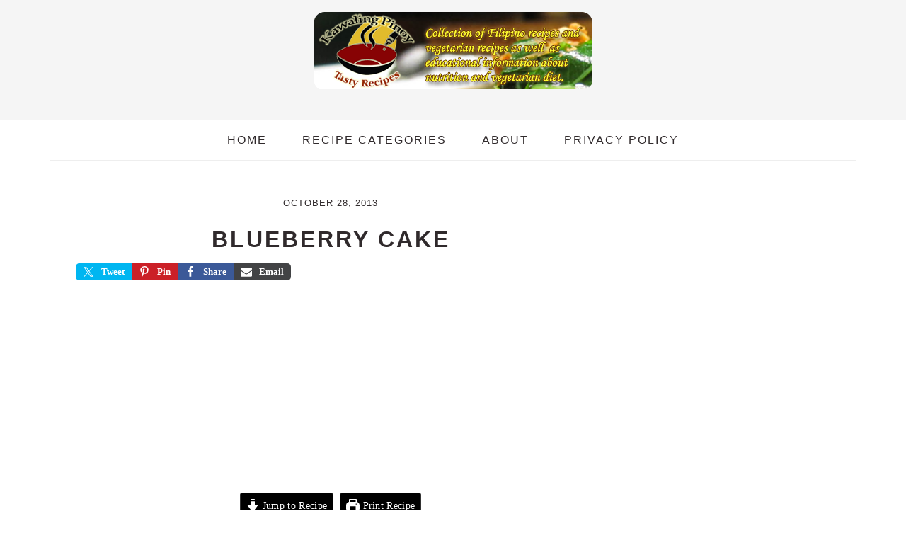

--- FILE ---
content_type: text/html; charset=UTF-8
request_url: https://www.kawalingpinoyrecipe.com/desserts/blueberry_cake.htm
body_size: 19655
content:
<!DOCTYPE html><html dir="ltr" lang="en-US" prefix="og: https://ogp.me/ns#"><head ><meta charset="UTF-8" /><script>if(navigator.userAgent.match(/MSIE|Internet Explorer/i)||navigator.userAgent.match(/Trident\/7\..*?rv:11/i)){var href=document.location.href;if(!href.match(/[?&]nowprocket/)){if(href.indexOf("?")==-1){if(href.indexOf("#")==-1){document.location.href=href+"?nowprocket=1"}else{document.location.href=href.replace("#","?nowprocket=1#")}}else{if(href.indexOf("#")==-1){document.location.href=href+"&nowprocket=1"}else{document.location.href=href.replace("#","&nowprocket=1#")}}}}</script><script>class RocketLazyLoadScripts{constructor(){this.triggerEvents=["keydown","mousedown","mousemove","touchmove","touchstart","touchend","wheel"],this.userEventHandler=this._triggerListener.bind(this),this.touchStartHandler=this._onTouchStart.bind(this),this.touchMoveHandler=this._onTouchMove.bind(this),this.touchEndHandler=this._onTouchEnd.bind(this),this.clickHandler=this._onClick.bind(this),this.interceptedClicks=[],window.addEventListener("pageshow",t=>{this.persisted=t.persisted}),window.addEventListener("DOMContentLoaded",()=>{this._preconnect3rdParties()}),this.delayedScripts={normal:[],async:[],defer:[]},this.trash=[],this.allJQueries=[]}_addUserInteractionListener(t){if(document.hidden){t._triggerListener();return}this.triggerEvents.forEach(e=>window.addEventListener(e,t.userEventHandler,{passive:!0})),window.addEventListener("touchstart",t.touchStartHandler,{passive:!0}),window.addEventListener("mousedown",t.touchStartHandler),document.addEventListener("visibilitychange",t.userEventHandler)}_removeUserInteractionListener(){this.triggerEvents.forEach(t=>window.removeEventListener(t,this.userEventHandler,{passive:!0})),document.removeEventListener("visibilitychange",this.userEventHandler)}_onTouchStart(t){"HTML"!==t.target.tagName&&(window.addEventListener("touchend",this.touchEndHandler),window.addEventListener("mouseup",this.touchEndHandler),window.addEventListener("touchmove",this.touchMoveHandler,{passive:!0}),window.addEventListener("mousemove",this.touchMoveHandler),t.target.addEventListener("click",this.clickHandler),this._renameDOMAttribute(t.target,"onclick","rocket-onclick"),this._pendingClickStarted())}_onTouchMove(t){window.removeEventListener("touchend",this.touchEndHandler),window.removeEventListener("mouseup",this.touchEndHandler),window.removeEventListener("touchmove",this.touchMoveHandler,{passive:!0}),window.removeEventListener("mousemove",this.touchMoveHandler),t.target.removeEventListener("click",this.clickHandler),this._renameDOMAttribute(t.target,"rocket-onclick","onclick"),this._pendingClickFinished()}_onTouchEnd(t){window.removeEventListener("touchend",this.touchEndHandler),window.removeEventListener("mouseup",this.touchEndHandler),window.removeEventListener("touchmove",this.touchMoveHandler,{passive:!0}),window.removeEventListener("mousemove",this.touchMoveHandler)}_onClick(t){t.target.removeEventListener("click",this.clickHandler),this._renameDOMAttribute(t.target,"rocket-onclick","onclick"),this.interceptedClicks.push(t),t.preventDefault(),t.stopPropagation(),t.stopImmediatePropagation(),this._pendingClickFinished()}_replayClicks(){window.removeEventListener("touchstart",this.touchStartHandler,{passive:!0}),window.removeEventListener("mousedown",this.touchStartHandler),this.interceptedClicks.forEach(t=>{t.target.dispatchEvent(new MouseEvent("click",{view:t.view,bubbles:!0,cancelable:!0}))})}_waitForPendingClicks(){return new Promise(t=>{this._isClickPending?this._pendingClickFinished=t:t()})}_pendingClickStarted(){this._isClickPending=!0}_pendingClickFinished(){this._isClickPending=!1}_renameDOMAttribute(t,e,r){t.hasAttribute&&t.hasAttribute(e)&&(event.target.setAttribute(r,event.target.getAttribute(e)),event.target.removeAttribute(e))}_triggerListener(){this._removeUserInteractionListener(this),"loading"===document.readyState?document.addEventListener("DOMContentLoaded",this._loadEverythingNow.bind(this)):this._loadEverythingNow()}_preconnect3rdParties(){let t=[];document.querySelectorAll("script[type=rocketlazyloadscript]").forEach(e=>{if(e.hasAttribute("src")){let r=new URL(e.src).origin;r!==location.origin&&t.push({src:r,crossOrigin:e.crossOrigin||"module"===e.getAttribute("data-rocket-type")})}}),t=[...new Map(t.map(t=>[JSON.stringify(t),t])).values()],this._batchInjectResourceHints(t,"preconnect")}async _loadEverythingNow(){this.lastBreath=Date.now(),this._delayEventListeners(this),this._delayJQueryReady(this),this._handleDocumentWrite(),this._registerAllDelayedScripts(),this._preloadAllScripts(),await this._loadScriptsFromList(this.delayedScripts.normal),await this._loadScriptsFromList(this.delayedScripts.defer),await this._loadScriptsFromList(this.delayedScripts.async);try{await this._triggerDOMContentLoaded(),await this._triggerWindowLoad()}catch(t){console.error(t)}window.dispatchEvent(new Event("rocket-allScriptsLoaded")),this._waitForPendingClicks().then(()=>{this._replayClicks()}),this._emptyTrash()}_registerAllDelayedScripts(){document.querySelectorAll("script[type=rocketlazyloadscript]").forEach(t=>{t.hasAttribute("data-rocket-src")?t.hasAttribute("async")&&!1!==t.async?this.delayedScripts.async.push(t):t.hasAttribute("defer")&&!1!==t.defer||"module"===t.getAttribute("data-rocket-type")?this.delayedScripts.defer.push(t):this.delayedScripts.normal.push(t):this.delayedScripts.normal.push(t)})}async _transformScript(t){return new Promise((await this._littleBreath(),navigator.userAgent.indexOf("Firefox/")>0||""===navigator.vendor)?e=>{let r=document.createElement("script");[...t.attributes].forEach(t=>{let e=t.nodeName;"type"!==e&&("data-rocket-type"===e&&(e="type"),"data-rocket-src"===e&&(e="src"),r.setAttribute(e,t.nodeValue))}),t.text&&(r.text=t.text),r.hasAttribute("src")?(r.addEventListener("load",e),r.addEventListener("error",e)):(r.text=t.text,e());try{t.parentNode.replaceChild(r,t)}catch(i){e()}}:async e=>{function r(){t.setAttribute("data-rocket-status","failed"),e()}try{let i=t.getAttribute("data-rocket-type"),n=t.getAttribute("data-rocket-src");t.text,i?(t.type=i,t.removeAttribute("data-rocket-type")):t.removeAttribute("type"),t.addEventListener("load",function r(){t.setAttribute("data-rocket-status","executed"),e()}),t.addEventListener("error",r),n?(t.removeAttribute("data-rocket-src"),t.src=n):t.src="data:text/javascript;base64,"+window.btoa(unescape(encodeURIComponent(t.text)))}catch(s){r()}})}async _loadScriptsFromList(t){let e=t.shift();return e&&e.isConnected?(await this._transformScript(e),this._loadScriptsFromList(t)):Promise.resolve()}_preloadAllScripts(){this._batchInjectResourceHints([...this.delayedScripts.normal,...this.delayedScripts.defer,...this.delayedScripts.async],"preload")}_batchInjectResourceHints(t,e){var r=document.createDocumentFragment();t.forEach(t=>{let i=t.getAttribute&&t.getAttribute("data-rocket-src")||t.src;if(i){let n=document.createElement("link");n.href=i,n.rel=e,"preconnect"!==e&&(n.as="script"),t.getAttribute&&"module"===t.getAttribute("data-rocket-type")&&(n.crossOrigin=!0),t.crossOrigin&&(n.crossOrigin=t.crossOrigin),t.integrity&&(n.integrity=t.integrity),r.appendChild(n),this.trash.push(n)}}),document.head.appendChild(r)}_delayEventListeners(t){let e={};function r(t,r){!function t(r){!e[r]&&(e[r]={originalFunctions:{add:r.addEventListener,remove:r.removeEventListener},eventsToRewrite:[]},r.addEventListener=function(){arguments[0]=i(arguments[0]),e[r].originalFunctions.add.apply(r,arguments)},r.removeEventListener=function(){arguments[0]=i(arguments[0]),e[r].originalFunctions.remove.apply(r,arguments)});function i(t){return e[r].eventsToRewrite.indexOf(t)>=0?"rocket-"+t:t}}(t),e[t].eventsToRewrite.push(r)}function i(t,e){let r=t[e];Object.defineProperty(t,e,{get:()=>r||function(){},set(i){t["rocket"+e]=r=i}})}r(document,"DOMContentLoaded"),r(window,"DOMContentLoaded"),r(window,"load"),r(window,"pageshow"),r(document,"readystatechange"),i(document,"onreadystatechange"),i(window,"onload"),i(window,"onpageshow")}_delayJQueryReady(t){let e;function r(r){if(r&&r.fn&&!t.allJQueries.includes(r)){r.fn.ready=r.fn.init.prototype.ready=function(e){return t.domReadyFired?e.bind(document)(r):document.addEventListener("rocket-DOMContentLoaded",()=>e.bind(document)(r)),r([])};let i=r.fn.on;r.fn.on=r.fn.init.prototype.on=function(){if(this[0]===window){function t(t){return t.split(" ").map(t=>"load"===t||0===t.indexOf("load.")?"rocket-jquery-load":t).join(" ")}"string"==typeof arguments[0]||arguments[0]instanceof String?arguments[0]=t(arguments[0]):"object"==typeof arguments[0]&&Object.keys(arguments[0]).forEach(e=>{delete Object.assign(arguments[0],{[t(e)]:arguments[0][e]})[e]})}return i.apply(this,arguments),this},t.allJQueries.push(r)}e=r}r(window.jQuery),Object.defineProperty(window,"jQuery",{get:()=>e,set(t){r(t)}})}async _triggerDOMContentLoaded(){this.domReadyFired=!0,await this._littleBreath(),document.dispatchEvent(new Event("rocket-DOMContentLoaded")),await this._littleBreath(),window.dispatchEvent(new Event("rocket-DOMContentLoaded")),await this._littleBreath(),document.dispatchEvent(new Event("rocket-readystatechange")),await this._littleBreath(),document.rocketonreadystatechange&&document.rocketonreadystatechange()}async _triggerWindowLoad(){await this._littleBreath(),window.dispatchEvent(new Event("rocket-load")),await this._littleBreath(),window.rocketonload&&window.rocketonload(),await this._littleBreath(),this.allJQueries.forEach(t=>t(window).trigger("rocket-jquery-load")),await this._littleBreath();let t=new Event("rocket-pageshow");t.persisted=this.persisted,window.dispatchEvent(t),await this._littleBreath(),window.rocketonpageshow&&window.rocketonpageshow({persisted:this.persisted})}_handleDocumentWrite(){let t=new Map;document.write=document.writeln=function(e){let r=document.currentScript;r||console.error("WPRocket unable to document.write this: "+e);let i=document.createRange(),n=r.parentElement,s=t.get(r);void 0===s&&(s=r.nextSibling,t.set(r,s));let a=document.createDocumentFragment();i.setStart(a,0),a.appendChild(i.createContextualFragment(e)),n.insertBefore(a,s)}}async _littleBreath(){Date.now()-this.lastBreath>45&&(await this._requestAnimFrame(),this.lastBreath=Date.now())}async _requestAnimFrame(){return document.hidden?new Promise(t=>setTimeout(t)):new Promise(t=>requestAnimationFrame(t))}_emptyTrash(){this.trash.forEach(t=>t.remove())}static run(){let t=new RocketLazyLoadScripts;t._addUserInteractionListener(t)}}RocketLazyLoadScripts.run();</script> <meta name="viewport" content="width=device-width, initial-scale=1" /><link media="all" href="https://www.kawalingpinoyrecipe.com/wp-content/cache/autoptimize/css/autoptimize_13503e1c963c3abacef94e6195e0f184.css" rel="stylesheet"><title>Blueberry Cake | Kawaling Pinoy Tasty Recipes</title><noscript></noscript><meta name="description" content="A delicious cake topped with fresh blueberries and dusted with cinnamon and sugar. I bet even a novice cook can do this simple to prepare blueberry cake. But since blueberries are not usually found in most supermarkets, you can opt in using canned blueberries." /><meta name="robots" content="max-image-preview:large" /><meta name="author" content="Lito Montala"/><meta name="keywords" content="blueberry,blueberry cake" /><link rel="canonical" href="https://www.kawalingpinoyrecipe.com/desserts/blueberry_cake.htm" /><meta name="generator" content="All in One SEO (AIOSEO) 4.9.3" /><meta property="og:locale" content="en_US" /><meta property="og:site_name" content="Kawaling Pinoy Tasty Recipes | Easy Filipino recipes and vegetarian recipes as well as educational vegetarian diets information." /><meta property="og:type" content="food" /><meta property="og:title" content="Blueberry Cake | Kawaling Pinoy Tasty Recipes" /><meta property="og:description" content="A delicious cake topped with fresh blueberries and dusted with cinnamon and sugar. I bet even a novice cook can do this simple to prepare blueberry cake. But since blueberries are not usually found in most supermarkets, you can opt in using canned blueberries." /><meta property="og:url" content="https://www.kawalingpinoyrecipe.com/desserts/blueberry_cake.htm" /><meta property="og:image" content="https://www.kawalingpinoyrecipe.com/wp-content/uploads/blueberry_cake.jpg" /><meta property="og:image:secure_url" content="https://www.kawalingpinoyrecipe.com/wp-content/uploads/blueberry_cake.jpg" /><meta property="og:image:width" content="500" /><meta property="og:image:height" content="375" /><meta name="twitter:card" content="summary" /><meta name="twitter:title" content="Blueberry Cake | Kawaling Pinoy Tasty Recipes" /><meta name="twitter:description" content="A delicious cake topped with fresh blueberries and dusted with cinnamon and sugar. I bet even a novice cook can do this simple to prepare blueberry cake. But since blueberries are not usually found in most supermarkets, you can opt in using canned blueberries." /><meta name="twitter:image" content="https://www.kawalingpinoyrecipe.com/wp-content/uploads/blueberry_cake.jpg" /> <script type="application/ld+json" class="aioseo-schema">{"@context":"https:\/\/schema.org","@graph":[{"@type":"Article","@id":"https:\/\/www.kawalingpinoyrecipe.com\/desserts\/blueberry_cake.htm#article","name":"Blueberry Cake | Kawaling Pinoy Tasty Recipes","headline":"Blueberry Cake","author":{"@id":"https:\/\/www.kawalingpinoyrecipe.com\/author\/admin#author"},"publisher":{"@id":"https:\/\/www.kawalingpinoyrecipe.com\/#person"},"image":{"@type":"ImageObject","url":"https:\/\/www.kawalingpinoyrecipe.com\/wp-content\/uploads\/blueberry_cake.jpg","width":500,"height":375,"caption":"Blueberry Cake"},"datePublished":"2013-10-28T01:11:56+00:00","dateModified":"2020-05-25T13:27:38+00:00","inLanguage":"en-US","mainEntityOfPage":{"@id":"https:\/\/www.kawalingpinoyrecipe.com\/desserts\/blueberry_cake.htm#webpage"},"isPartOf":{"@id":"https:\/\/www.kawalingpinoyrecipe.com\/desserts\/blueberry_cake.htm#webpage"},"articleSection":"Dessert Recipes, blueberry, blueberry cake"},{"@type":"BreadcrumbList","@id":"https:\/\/www.kawalingpinoyrecipe.com\/desserts\/blueberry_cake.htm#breadcrumblist","itemListElement":[{"@type":"ListItem","@id":"https:\/\/www.kawalingpinoyrecipe.com#listItem","position":1,"name":"Home","item":"https:\/\/www.kawalingpinoyrecipe.com","nextItem":{"@type":"ListItem","@id":"https:\/\/www.kawalingpinoyrecipe.com\/category\/desserts#listItem","name":"Dessert Recipes"}},{"@type":"ListItem","@id":"https:\/\/www.kawalingpinoyrecipe.com\/category\/desserts#listItem","position":2,"name":"Dessert Recipes","item":"https:\/\/www.kawalingpinoyrecipe.com\/category\/desserts","nextItem":{"@type":"ListItem","@id":"https:\/\/www.kawalingpinoyrecipe.com\/desserts\/blueberry_cake.htm#listItem","name":"Blueberry Cake"},"previousItem":{"@type":"ListItem","@id":"https:\/\/www.kawalingpinoyrecipe.com#listItem","name":"Home"}},{"@type":"ListItem","@id":"https:\/\/www.kawalingpinoyrecipe.com\/desserts\/blueberry_cake.htm#listItem","position":3,"name":"Blueberry Cake","previousItem":{"@type":"ListItem","@id":"https:\/\/www.kawalingpinoyrecipe.com\/category\/desserts#listItem","name":"Dessert Recipes"}}]},{"@type":"Person","@id":"https:\/\/www.kawalingpinoyrecipe.com\/#person","name":"Lito Montala","image":{"@type":"ImageObject","@id":"https:\/\/www.kawalingpinoyrecipe.com\/desserts\/blueberry_cake.htm#personImage","url":"https:\/\/secure.gravatar.com\/avatar\/9718334857d4956928ed95de6f3f59fe99f396980e08cec04d51481ba72cfb27?s=96&r=g","width":96,"height":96,"caption":"Lito Montala"}},{"@type":"Person","@id":"https:\/\/www.kawalingpinoyrecipe.com\/author\/admin#author","url":"https:\/\/www.kawalingpinoyrecipe.com\/author\/admin","name":"Lito Montala","image":{"@type":"ImageObject","@id":"https:\/\/www.kawalingpinoyrecipe.com\/desserts\/blueberry_cake.htm#authorImage","url":"https:\/\/secure.gravatar.com\/avatar\/9718334857d4956928ed95de6f3f59fe99f396980e08cec04d51481ba72cfb27?s=96&r=g","width":96,"height":96,"caption":"Lito Montala"}},{"@type":"WebPage","@id":"https:\/\/www.kawalingpinoyrecipe.com\/desserts\/blueberry_cake.htm#webpage","url":"https:\/\/www.kawalingpinoyrecipe.com\/desserts\/blueberry_cake.htm","name":"Blueberry Cake | Kawaling Pinoy Tasty Recipes","description":"A delicious cake topped with fresh blueberries and dusted with cinnamon and sugar. I bet even a novice cook can do this simple to prepare blueberry cake. But since blueberries are not usually found in most supermarkets, you can opt in using canned blueberries.","inLanguage":"en-US","isPartOf":{"@id":"https:\/\/www.kawalingpinoyrecipe.com\/#website"},"breadcrumb":{"@id":"https:\/\/www.kawalingpinoyrecipe.com\/desserts\/blueberry_cake.htm#breadcrumblist"},"author":{"@id":"https:\/\/www.kawalingpinoyrecipe.com\/author\/admin#author"},"creator":{"@id":"https:\/\/www.kawalingpinoyrecipe.com\/author\/admin#author"},"image":{"@type":"ImageObject","url":"https:\/\/www.kawalingpinoyrecipe.com\/wp-content\/uploads\/blueberry_cake.jpg","@id":"https:\/\/www.kawalingpinoyrecipe.com\/desserts\/blueberry_cake.htm\/#mainImage","width":500,"height":375,"caption":"Blueberry Cake"},"primaryImageOfPage":{"@id":"https:\/\/www.kawalingpinoyrecipe.com\/desserts\/blueberry_cake.htm#mainImage"},"datePublished":"2013-10-28T01:11:56+00:00","dateModified":"2020-05-25T13:27:38+00:00"},{"@type":"WebSite","@id":"https:\/\/www.kawalingpinoyrecipe.com\/#website","url":"https:\/\/www.kawalingpinoyrecipe.com\/","name":"Kawaling Pinoy Tasty Recipes","description":"Easy Filipino recipes and vegetarian recipes as well as educational vegetarian diets information.","inLanguage":"en-US","publisher":{"@id":"https:\/\/www.kawalingpinoyrecipe.com\/#person"}}]}</script>  <script type="application/ld+json">{"@context":"http:\/\/schema.org\/","@type":"Recipe","name":"How to Make Blueberry Cake","author":{"@type":"Person","name":"Manny"},"description":"","datePublished":"2013-10-28T01:11:56+00:00","image":["https:\/\/www.kawalingpinoyrecipe.com\/wp-content\/uploads\/blueberry_cake.jpg"],"recipeYield":["4","4 servings"],"prepTime":"PT10M","cookTime":"PT20M","totalTime":"PT30M","recipeIngredient":["1  egg (well beaten)","3\/4 cup sugar","1\/4 cup butter","1 1\/2 cup cake flour","2 teaspoons baking powder","1\/4 teaspoon salt","1\/2 cup milk","1\/2 teaspoon vanilla extract","1 cup fresh blueberries","1\/4 cup sugar mixed with","1\/2 teaspoon ground cinnamon"],"recipeInstructions":[{"@type":"HowToSection","name":"How to make Blueberry Cake:","itemListElement":[{"@type":"HowToStep","text":"Beat egg with sugar, add butter, then dry ingredients, milk and vanilla.","name":"Beat egg with sugar, add butter, then dry ingredients, milk and vanilla.","url":"https:\/\/www.kawalingpinoyrecipe.com\/desserts\/blueberry_cake.htm#wprm-recipe-4964-step-0-0"},{"@type":"HowToStep","text":"Pour into a greased and floured 9 x 9 - inch square pan.","name":"Pour into a greased and floured 9 x 9 - inch square pan.","url":"https:\/\/www.kawalingpinoyrecipe.com\/desserts\/blueberry_cake.htm#wprm-recipe-4964-step-0-1"},{"@type":"HowToStep","text":"Sprinkle blueberries on top, dust with sugar-cinnamon mixture and bake for 20 minutes at 350 \u00a0\u00b0F.","name":"Sprinkle blueberries on top, dust with sugar-cinnamon mixture and bake for 20 minutes at 350 \u00a0\u00b0F.","url":"https:\/\/www.kawalingpinoyrecipe.com\/desserts\/blueberry_cake.htm#wprm-recipe-4964-step-0-2"}]}],"recipeCategory":["Cake Recipe"],"recipeCuisine":["Western"]}</script><link href='https://fonts.gstatic.com' crossorigin rel='preconnect' /><link rel="alternate" type="application/rss+xml" title="Kawaling Pinoy Tasty Recipes &raquo; Feed" href="https://www.kawalingpinoyrecipe.com/feed" /><link rel="alternate" type="application/rss+xml" title="Kawaling Pinoy Tasty Recipes &raquo; Comments Feed" href="https://www.kawalingpinoyrecipe.com/comments/feed" /><link rel="alternate" title="oEmbed (JSON)" type="application/json+oembed" href="https://www.kawalingpinoyrecipe.com/wp-json/oembed/1.0/embed?url=https%3A%2F%2Fwww.kawalingpinoyrecipe.com%2Fdesserts%2Fblueberry_cake.htm" /><link rel="alternate" title="oEmbed (XML)" type="text/xml+oembed" href="https://www.kawalingpinoyrecipe.com/wp-json/oembed/1.0/embed?url=https%3A%2F%2Fwww.kawalingpinoyrecipe.com%2Fdesserts%2Fblueberry_cake.htm&#038;format=xml" /> <script type="rocketlazyloadscript">(()=>{"use strict";const e=[400,500,600,700,800,900],t=e=>`wprm-min-${e}`,n=e=>`wprm-max-${e}`,s=new Set,o="ResizeObserver"in window,r=o?new ResizeObserver((e=>{for(const t of e)c(t.target)})):null,i=.5/(window.devicePixelRatio||1);function c(s){const o=s.getBoundingClientRect().width||0;for(let r=0;r<e.length;r++){const c=e[r],a=o<=c+i;o>c+i?s.classList.add(t(c)):s.classList.remove(t(c)),a?s.classList.add(n(c)):s.classList.remove(n(c))}}function a(e){s.has(e)||(s.add(e),r&&r.observe(e),c(e))}!function(e=document){e.querySelectorAll(".wprm-recipe").forEach(a)}();if(new MutationObserver((e=>{for(const t of e)for(const e of t.addedNodes)e instanceof Element&&(e.matches?.(".wprm-recipe")&&a(e),e.querySelectorAll?.(".wprm-recipe").forEach(a))})).observe(document.documentElement,{childList:!0,subtree:!0}),!o){let e=0;addEventListener("resize",(()=>{e&&cancelAnimationFrame(e),e=requestAnimationFrame((()=>s.forEach(c)))}),{passive:!0})}})();</script><!--noptimize--><script id="kawal-ready">
			window.advanced_ads_ready=function(e,a){a=a||"complete";var d=function(e){return"interactive"===a?"loading"!==e:"complete"===e};d(document.readyState)?e():document.addEventListener("readystatechange",(function(a){d(a.target.readyState)&&e()}),{once:"interactive"===a})},window.advanced_ads_ready_queue=window.advanced_ads_ready_queue||[];		</script>
		<!--/noptimize--> <script type="text/javascript" src="https://www.kawalingpinoyrecipe.com/wp-includes/js/jquery/jquery.min.js?ver=3.7.1" id="jquery-core-js" defer></script> <script type="text/javascript" src="https://www.kawalingpinoyrecipe.com/wp-includes/js/jquery/jquery-migrate.min.js?ver=3.4.1" id="jquery-migrate-js" defer></script> <link rel="https://api.w.org/" href="https://www.kawalingpinoyrecipe.com/wp-json/" /><link rel="alternate" title="JSON" type="application/json" href="https://www.kawalingpinoyrecipe.com/wp-json/wp/v2/posts/360" /><link rel="EditURI" type="application/rsd+xml" title="RSD" href="https://www.kawalingpinoyrecipe.com/xmlrpc.php?rsd" /><meta name="generator" content="WordPress 6.9" /><link rel='shortlink' href='https://www.kawalingpinoyrecipe.com/?p=360' /><link rel="pingback" href="https://www.kawalingpinoyrecipe.com/xmlrpc.php" />  <script type="rocketlazyloadscript" async data-rocket-src="https://www.googletagmanager.com/gtag/js?id=G-B6CPX0XX4W"></script> <script type="rocketlazyloadscript">window.dataLayer = window.dataLayer || [];
  function gtag(){dataLayer.push(arguments);}
  gtag('js', new Date());

  gtag('config', 'G-B6CPX0XX4W');</script><link rel="icon" href="https://www.kawalingpinoyrecipe.com/wp-content/uploads/cropped-kawaling_pinoy_logo-1-32x32.jpg" sizes="32x32" /><link rel="icon" href="https://www.kawalingpinoyrecipe.com/wp-content/uploads/cropped-kawaling_pinoy_logo-1-192x192.jpg" sizes="192x192" /><link rel="apple-touch-icon" href="https://www.kawalingpinoyrecipe.com/wp-content/uploads/cropped-kawaling_pinoy_logo-1-180x180.jpg" /><meta name="msapplication-TileImage" content="https://www.kawalingpinoyrecipe.com/wp-content/uploads/cropped-kawaling_pinoy_logo-1-270x270.jpg" /> <noscript><style id="rocket-lazyload-nojs-css">.rll-youtube-player, [data-lazy-src]{display:none !important;}</style></noscript></head><body class="wp-singular post-template-default single single-post postid-360 single-format-standard wp-theme-genesis wp-child-theme-brunchpro custom-header header-image header-full-width content-sidebar genesis-breadcrumbs-hidden genesis-footer-widgets-hidden brunch-pro aa-prefix-kawal-" itemscope itemtype="https://schema.org/WebPage"><div class="site-container"><ul class="genesis-skip-link"><li><a href="#genesis-content" class="screen-reader-shortcut"> Skip to main content</a></li><li><a href="#genesis-sidebar-primary" class="screen-reader-shortcut"> Skip to primary sidebar</a></li></ul><header class="site-header" itemscope itemtype="https://schema.org/WPHeader"><div class="wrap"><div class="title-area"><p class="site-title" itemprop="headline"><a href="https://www.kawalingpinoyrecipe.com/" title="Kawaling Pinoy Tasty Recipes" ><img width="400" height="111" src="data:image/svg+xml,%3Csvg%20xmlns='http://www.w3.org/2000/svg'%20viewBox='0%200%20400%20111'%3E%3C/svg%3E" title="Kawaling Pinoy Tasty Recipes" alt="Kawaling Pinoy Tasty Recipes logo" data-pin-nopin="true" data-lazy-src="https://www.kawalingpinoyrecipe.com/wp-content/uploads/cropped-logo-header-kawali-1-3.png" /><noscript><img width="400" height="111" src="https://www.kawalingpinoyrecipe.com/wp-content/uploads/cropped-logo-header-kawali-1-3.png" title="Kawaling Pinoy Tasty Recipes" alt="Kawaling Pinoy Tasty Recipes logo" data-pin-nopin="true" /></noscript></a></p></div></div></header><nav class="nav-secondary" aria-label="Secondary" itemscope itemtype="https://schema.org/SiteNavigationElement"><div class="wrap"><ul id="menu-page-menu" class="menu genesis-nav-menu menu-secondary"><li id="menu-item-1962" class="menu-item menu-item-type-custom menu-item-object-custom menu-item-home menu-item-1962"><a href="https://www.kawalingpinoyrecipe.com/" itemprop="url"><span itemprop="name">Home</span></a></li><li id="menu-item-5292" class="menu-item menu-item-type-post_type menu-item-object-page menu-item-5292"><a href="https://www.kawalingpinoyrecipe.com/recipe-index.htm" itemprop="url"><span itemprop="name">Recipe Categories</span></a></li><li id="menu-item-2028" class="menu-item menu-item-type-post_type menu-item-object-page menu-item-2028"><a href="https://www.kawalingpinoyrecipe.com/about.htm" itemprop="url"><span itemprop="name">About</span></a></li><li id="menu-item-2162" class="menu-item menu-item-type-custom menu-item-object-custom menu-item-2162"><a href="https://www.kawalingpinoyrecipe.com/privacy.htm" itemprop="url"><span itemprop="name">Privacy Policy</span></a></li></ul></div></nav><div class="site-inner"><div class="content-sidebar-wrap"><main class="content" id="genesis-content"><p class="entry-meta"><time class="entry-time" itemprop="datePublished" datetime="2013-10-28T01:11:56+00:00">October 28, 2013</time></p><article class="post-360 post type-post status-publish format-standard has-post-thumbnail category-desserts tag-blueberry tag-blueberry-cake entry" aria-label="Blueberry Cake" itemscope itemtype="https://schema.org/CreativeWork"><header class="entry-header"><h1 class="entry-title" itemprop="headline">Blueberry Cake</h1><div class="shared-counts-wrap before_content style-bar"><a href="https://twitter.com/share?url=https://www.kawalingpinoyrecipe.com/desserts/blueberry_cake.htm&#038;text=Blueberry%20Cake" title="Share on Twitter"  target="_blank"  rel="nofollow noopener noreferrer"  class="shared-counts-button twitter shared-counts-no-count" data-postid="360" data-social-network="Twitter" data-social-action="Tweet" data-social-target="https://www.kawalingpinoyrecipe.com/desserts/blueberry_cake.htm"><span class="shared-counts-icon-label"><span class="shared-counts-icon"><svg viewBox="0 0 24 24" xmlns="http://www.w3.org/2000/svg"><path d="M13.8944 10.4695L21.3345 2H19.5716L13.1085 9.35244L7.95022 2H1.99936L9.80147 13.1192L1.99936 22H3.76218L10.5832 14.2338L16.0318 22H21.9827L13.8944 10.4695ZM11.4792 13.2168L10.6875 12.1089L4.39789 3.30146H7.10594L12.1833 10.412L12.9717 11.5199L19.5708 20.7619H16.8628L11.4792 13.2168Z" /></svg></span><span class="shared-counts-label">Tweet</span></span></a><a href="https://pinterest.com/pin/create/button/?url=https://www.kawalingpinoyrecipe.com/desserts/blueberry_cake.htm&#038;media=https://www.kawalingpinoyrecipe.com/wp-content/uploads/blueberry_cake.jpg&#038;description=Blueberry%20Cake" title="Share on Pinterest"  target="_blank"  rel="nofollow noopener noreferrer"  class="shared-counts-button pinterest shared-counts-no-count" data-postid="360" data-pin-do="none" data-social-network="Pinterest" data-social-action="Pin" data-social-target="https://www.kawalingpinoyrecipe.com/desserts/blueberry_cake.htm"><span class="shared-counts-icon-label"><span class="shared-counts-icon"><svg version="1.1" xmlns="http://www.w3.org/2000/svg" width="22.84375" height="32" viewBox="0 0 731 1024"><path d="M0 341.143q0-61.714 21.429-116.286t59.143-95.143 86.857-70.286 105.714-44.571 115.429-14.857q90.286 0 168 38t126.286 110.571 48.571 164q0 54.857-10.857 107.429t-34.286 101.143-57.143 85.429-82.857 58.857-108 22q-38.857 0-77.143-18.286t-54.857-50.286q-5.714 22.286-16 64.286t-13.429 54.286-11.714 40.571-14.857 40.571-18.286 35.714-26.286 44.286-35.429 49.429l-8 2.857-5.143-5.714q-8.571-89.714-8.571-107.429 0-52.571 12.286-118t38-164.286 29.714-116q-18.286-37.143-18.286-96.571 0-47.429 29.714-89.143t75.429-41.714q34.857 0 54.286 23.143t19.429 58.571q0 37.714-25.143 109.143t-25.143 106.857q0 36 25.714 59.714t62.286 23.714q31.429 0 58.286-14.286t44.857-38.857 32-54.286 21.714-63.143 11.429-63.429 3.714-56.857q0-98.857-62.571-154t-163.143-55.143q-114.286 0-190.857 74t-76.571 187.714q0 25.143 7.143 48.571t15.429 37.143 15.429 26 7.143 17.429q0 16-8.571 41.714t-21.143 25.714q-1.143 0-9.714-1.714-29.143-8.571-51.714-32t-34.857-54-18.571-61.714-6.286-60.857z"></path></svg></span><span class="shared-counts-label">Pin</span></span></a><a href="https://www.facebook.com/sharer/sharer.php?u=https://www.kawalingpinoyrecipe.com/desserts/blueberry_cake.htm&#038;display=popup&#038;ref=plugin&#038;src=share_button" title="Share on Facebook"  target="_blank"  rel="nofollow noopener noreferrer"  class="shared-counts-button facebook_shares shared-counts-no-count" data-postid="360" data-social-network="Facebook" data-social-action="Share" data-social-target="https://www.kawalingpinoyrecipe.com/desserts/blueberry_cake.htm"><span class="shared-counts-icon-label"><span class="shared-counts-icon"><svg version="1.1" xmlns="http://www.w3.org/2000/svg" width="18.8125" height="32" viewBox="0 0 602 1024"><path d="M548 6.857v150.857h-89.714q-49.143 0-66.286 20.571t-17.143 61.714v108h167.429l-22.286 169.143h-145.143v433.714h-174.857v-433.714h-145.714v-169.143h145.714v-124.571q0-106.286 59.429-164.857t158.286-58.571q84 0 130.286 6.857z"></path></svg></span><span class="shared-counts-label">Share</span></span></a><a href="/cdn-cgi/l/email-protection#[base64]" title="Share via Email" class="shared-counts-button email no-scroll shared-counts-no-count" data-postid="360" data-social-network="Email" data-social-action="Emailed" data-social-target="https://www.kawalingpinoyrecipe.com/desserts/blueberry_cake.htm"><span class="shared-counts-icon-label"><span class="shared-counts-icon"><svg version="1.1" xmlns="http://www.w3.org/2000/svg" width="32" height="32" viewBox="0 0 1024 1024"><path d="M1024 405.714v453.714q0 37.714-26.857 64.571t-64.571 26.857h-841.143q-37.714 0-64.571-26.857t-26.857-64.571v-453.714q25.143 28 57.714 49.714 206.857 140.571 284 197.143 32.571 24 52.857 37.429t54 27.429 62.857 14h1.143q29.143 0 62.857-14t54-27.429 52.857-37.429q97.143-70.286 284.571-197.143 32.571-22.286 57.143-49.714zM1024 237.714q0 45.143-28 86.286t-69.714 70.286q-214.857 149.143-267.429 185.714-5.714 4-24.286 17.429t-30.857 21.714-29.714 18.571-32.857 15.429-28.571 5.143h-1.143q-13.143 0-28.571-5.143t-32.857-15.429-29.714-18.571-30.857-21.714-24.286-17.429q-52-36.571-149.714-104.286t-117.143-81.429q-35.429-24-66.857-66t-31.429-78q0-44.571 23.714-74.286t67.714-29.714h841.143q37.143 0 64.286 26.857t27.143 64.571z"></path></svg></span><span class="shared-counts-label">Email</span></span></a></div></header><div class="entry-content" itemprop="text"><div class="kawal-before-content" id="kawal-1909851443"><div align="center" class="filvegads"> <script data-cfasync="false" src="/cdn-cgi/scripts/5c5dd728/cloudflare-static/email-decode.min.js"></script><script async src="https://pagead2.googlesyndication.com/pagead/js/adsbygoogle.js?client=ca-pub-2971517249266573"
     crossorigin="anonymous"></script>  <ins class="adsbygoogle"
 style="display:block"
 data-ad-client="ca-pub-2971517249266573"
 data-ad-slot="8218657012"
 data-ad-format="auto"
 data-full-width-responsive="true"></ins> <script>(adsbygoogle = window.adsbygoogle || []).push({});</script> </div></div><div class="wprm-recipe wprm-recipe-snippet wprm-recipe-template-snippet-basic-buttons"><a href="#recipe" data-recipe="4964" style="color: #ffffff;background-color: #000000;border-color: #333333;border-radius: 3px;padding: 5px 8px;" class="wprm-recipe-jump wprm-recipe-link wprm-jump-to-recipe-shortcode wprm-block-text-normal wprm-recipe-jump-inline-button wprm-recipe-link-inline-button wprm-color-accent"><span class="wprm-recipe-icon wprm-recipe-jump-icon"><svg xmlns="http://www.w3.org/2000/svg" width="16" height="16" viewBox="0 0 24 24"><g class="nc-icon-wrapper" fill="#ffffff"><path data-color="color-2" d="M9,2h6c0.6,0,1-0.4,1-1s-0.4-1-1-1H9C8.4,0,8,0.4,8,1S8.4,2,9,2z"></path> <path fill="#ffffff" d="M16,11V5c0-0.6-0.4-1-1-1H9C8.4,4,8,4.4,8,5v6H1.9L12,23.6L22.1,11H16z"></path></g></svg></span> Jump to Recipe</a> <a href="https://www.kawalingpinoyrecipe.com/wprm_print/how-to-make-blueberry-cake" style="color: #ffffff;background-color: #000000;border-color: #333333;border-radius: 3px;padding: 5px 8px;" class="wprm-recipe-print wprm-recipe-link wprm-print-recipe-shortcode wprm-block-text-normal wprm-recipe-print-inline-button wprm-recipe-link-inline-button wprm-color-accent" data-recipe-id="4964" data-template="" target="_blank" rel="nofollow"><span class="wprm-recipe-icon wprm-recipe-print-icon"><svg xmlns="http://www.w3.org/2000/svg" xmlns:xlink="http://www.w3.org/1999/xlink" x="0px" y="0px" width="16px" height="16px" viewBox="0 0 24 24"><g ><path fill="#ffffff" d="M19,5.09V1c0-0.552-0.448-1-1-1H6C5.448,0,5,0.448,5,1v4.09C2.167,5.569,0,8.033,0,11v7c0,0.552,0.448,1,1,1h4v4c0,0.552,0.448,1,1,1h12c0.552,0,1-0.448,1-1v-4h4c0.552,0,1-0.448,1-1v-7C24,8.033,21.833,5.569,19,5.09z M7,2h10v3H7V2z M17,22H7v-9h10V22z M18,10c-0.552,0-1-0.448-1-1c0-0.552,0.448-1,1-1s1,0.448,1,1C19,9.552,18.552,10,18,10z"/></g></svg></span> Print Recipe</a></div><p>A delicious cake topped with fresh blueberries and dusted with cinnamon and sugar. I bet even a novice cook can do this simple to prepare blueberry cake. But since blueberries are not usually found in most supermarkets, you can opt in using canned blueberries.</p><div class="kawal-after-first-post-paragraph" style="margin-bottom: 30px;" id="kawal-3036889312"><div align="center" class="filvegads"><div id="google-ads-1"></div> <script type="text/javascript">adWidth = document.getElementById("google-ads-1").offsetWidth;

  google_ad_client = "ca-pub-2971517249266573";

  if ( adWidth >= 320 )

  google_ad_slot = ["4869677947", "336", "280"]; /* 336x280, created 7/3/09 - recipe listing */

  else if ( adWidth >= 280 )

  google_ad_slot = ["0321375842", "300", "250"];  /* recipe listing 300 x 250 */

  document.write (

  '<ins class="adsbygoogle" style="display:inline-block;width:' + google_ad_slot[1] + 

  'px;height:' + google_ad_slot[2] + 'px" data-ad-client="' + google_ad_client + 

  '" data-ad-slot="' + google_ad_slot[0] + '"></ins>'

  );

  (adsbygoogle = window.adsbygoogle || []).push({});</script> <script async data-cfasync="false" src="//pagead2.googlesyndication.com/pagead/js/adsbygoogle.js"></script> </div></div><p>&nbsp;</p><div id="recipe"></div><div id="wprm-recipe-container-4964" class="wprm-recipe-container" data-recipe-id="4964" data-servings="4"><div class="wprm-recipe wprm-recipe-template-chic-edited"><div class="wprm-container-float-right"><div class="wprm-recipe-image wprm-block-image-rounded"><img decoding="async" style="border-width: 0px;border-style: solid;border-color: #666666;border-radius: 3px;" width="250" height="250" src="data:image/svg+xml,%3Csvg%20xmlns='http://www.w3.org/2000/svg'%20viewBox='0%200%20250%20250'%3E%3C/svg%3E" class="attachment-250x250 size-250x250" alt="Blueberry Cake" data-lazy-srcset="https://www.kawalingpinoyrecipe.com/wp-content/uploads/blueberry_cake-360x360.jpg 360w, https://www.kawalingpinoyrecipe.com/wp-content/uploads/blueberry_cake-150x150.jpg 150w, https://www.kawalingpinoyrecipe.com/wp-content/uploads/blueberry_cake-70x70.jpg 70w" data-lazy-sizes="(max-width: 250px) 100vw, 250px" data-lazy-src="https://www.kawalingpinoyrecipe.com/wp-content/uploads/blueberry_cake-360x360.jpg" /><noscript><img decoding="async" style="border-width: 0px;border-style: solid;border-color: #666666;border-radius: 3px;" width="250" height="250" src="https://www.kawalingpinoyrecipe.com/wp-content/uploads/blueberry_cake-360x360.jpg" class="attachment-250x250 size-250x250" alt="Blueberry Cake" srcset="https://www.kawalingpinoyrecipe.com/wp-content/uploads/blueberry_cake-360x360.jpg 360w, https://www.kawalingpinoyrecipe.com/wp-content/uploads/blueberry_cake-150x150.jpg 150w, https://www.kawalingpinoyrecipe.com/wp-content/uploads/blueberry_cake-70x70.jpg 70w" sizes="(max-width: 250px) 100vw, 250px" /></noscript></div></div><h2 class="wprm-recipe-name wprm-block-text-bold">How to Make Blueberry Cake</h2><div class="wprm-spacer"></div> <span class="wprm-recipe-details wprm-recipe-author wprm-block-text-light">Manny</span><div class="wprm-spacer"></div><div class="wprm-spacer"></div><div class="wprm-spacer" style="height: 25px;"></div><div class="wprm-template-chic-buttons wprm-container-columns-spaced-middle wprm-container-columns-gutter"> <a href="https://www.kawalingpinoyrecipe.com/wprm_print/how-to-make-blueberry-cake" style="color: #ffffff;background-color: #5A822B;border-color: #5A822B;border-radius: 3px;padding: 10px 5px;" class="wprm-recipe-print wprm-recipe-link wprm-print-recipe-shortcode wprm-block-text-normal wprm-recipe-print-wide-button wprm-recipe-link-wide-button wprm-color-accent" data-recipe-id="4964" data-template="" target="_blank" rel="nofollow"><span class="wprm-recipe-icon wprm-recipe-print-icon"><svg width="16px" height="16px" viewBox="0 0 24 24" version="1.1" xmlns="http://www.w3.org/2000/svg" xmlns:xlink="http://www.w3.org/1999/xlink"><g stroke="none" stroke-width="1" fill="none" fill-rule="evenodd"><g fill="#ffffff"><g><path d="M17.5454,0.0005 C18.2904,0.0005 18.9004,0.6105 18.9004,1.3565 L18.9004,1.3565 L18.9004,4.9445 L21.9904,4.9445 C23.0954,4.9445 24.0004,5.8485 24.0004,6.9535 L24.0004,6.9535 L24.0004,17.2415 C24.0004,18.3465 23.0954,19.2505 21.9904,19.2505 L21.9904,19.2505 L19.8414,19.2505 L19.8414,22.2795 C19.8414,23.1725 19.1104,23.9035 18.2174,23.9035 L18.2174,23.9035 L5.7834,23.9035 C4.8894,23.9035 4.1594,23.1725 4.1594,22.2795 L4.1594,22.2795 L4.1594,19.2505 L2.0104,19.2505 C0.9044,19.2505 0.0004,18.3465 0.0004,17.2415 L0.0004,17.2415 L0.0004,6.9535 C0.0004,5.8485 0.9044,4.9445 2.0104,4.9445 L2.0104,4.9445 L5.0984,4.9445 L5.0984,1.3565 C5.0984,0.6105 5.7094,0.0005 6.4554,0.0005 L6.4554,0.0005 Z M17.8414,15.5975 L6.1594,15.5975 L6.1594,21.9035 L17.8414,21.9035 L17.8414,15.5975 Z M21.9904,6.9445 L2.0104,6.9445 L2.0004,17.2415 L4.1594,17.2425 L4.1594,15.2215 C4.1594,14.3285 4.8894,13.5975 5.7834,13.5975 L5.7834,13.5975 L18.2174,13.5975 C19.1104,13.5975 19.8414,14.3285 19.8414,15.2215 L19.8414,15.2215 L19.8414,17.2495 L21.9904,17.2505 L22.0004,6.9535 L21.9904,6.9445 Z M6.1632,9.1318 C6.7902,9.1318 7.2992,9.6408 7.2992,10.2678 C7.2992,10.8948 6.7902,11.4028 6.1632,11.4028 L6.1632,11.4028 L5.0992,11.4028 C4.4722,11.4028 3.9632,10.8948 3.9632,10.2678 C3.9632,9.6408 4.4722,9.1318 5.0992,9.1318 L5.0992,9.1318 Z M16.6304,2.2715 L7.3704,2.2715 L7.3704,4.6845 L16.6304,4.6845 L16.6304,2.2715 Z"></path></g></g></g></svg></span> Print Recipe</a> <a href="https://www.pinterest.com/pin/create/bookmarklet/?url=https%3A%2F%2Fwww.kawalingpinoyrecipe.com%2Fdesserts%2Fblueberry_cake.htm&amp;media=https%3A%2F%2Fwww.kawalingpinoyrecipe.com%2Fwp-content%2Fuploads%2Fblueberry_cake.jpg&amp;description=How+to+Make+Blueberry+Cake&amp;is_video=false" target="_blank" rel="nofollow noopener" data-recipe="4964" data-url="https://www.kawalingpinoyrecipe.com/desserts/blueberry_cake.htm" data-media="https://www.kawalingpinoyrecipe.com/wp-content/uploads/blueberry_cake.jpg" data-description="How to Make Blueberry Cake" data-repin="" role="button" style="color: #616161;background-color: #ffffff;border-color: #616161;border-radius: 3px;padding: 10px 5px;" class="wprm-recipe-pin wprm-recipe-link wprm-block-text-normal wprm-recipe-pin-wide-button wprm-recipe-link-wide-button wprm-color-accent"><span class="wprm-recipe-icon wprm-recipe-pin-icon"><svg width="17px" height="20px" viewBox="0 0 17 20" version="1.1" xmlns="http://www.w3.org/2000/svg" xmlns:xlink="http://www.w3.org/1999/xlink"><g stroke="none" stroke-width="1" fill="none" fill-rule="evenodd"><g transform="translate(-4.000000, -2.000000)" fill="#616161"><path d="M10.7636728,15.2276266 C10.2077317,17.980299 9.52955405,20.6201377 7.52087891,22 C6.90029349,17.8380815 8.43177606,14.7128228 9.14286352,11.3948064 C7.93107647,9.46487979 9.28860706,5.58269488 11.8449959,6.53943073 C14.9902356,7.71595725 9.12053185,13.7114236 13.0614843,14.4612976 C17.1752134,15.2429061 18.8547902,7.71125585 16.3042782,5.26182401 C12.6183769,1.72519235 5.57332202,5.18072478 6.43955583,10.2441376 C6.65111904,11.4829577 8.00277289,11.8578948 6.98021737,13.5668554 C4.62128758,13.0720325 3.91607687,11.3125318 4.00775427,8.9665309 C4.15349781,5.12783398 7.65604429,2.43980586 11.1691689,2.06721954 C15.6119964,1.59707907 19.7821423,3.61045562 20.3580644,7.56198625 C21.0056829,12.0224439 18.3529153,16.8531372 13.6009705,16.5052333 C12.313961,16.4100298 11.7732994,15.8070747 10.7636728,15.2276266"></path></g></g></svg></span> Pin Recipe</a></div><div class="wprm-spacer" style="height: 20px;"></div><div class="wprm-icon-shortcode wprm-icon-shortcode-separate wprm-align-center wprm-icon-decoration-line" style="font-size: 24px;height: 24px;"><div class="wprm-decoration-line" style="border-color: #e0e0e0;"></div><span class="wprm-recipe-icon" aria-hidden="true"><svg width="16px" height="16px" viewBox="0 0 24 24" version="1.1" xmlns="http://www.w3.org/2000/svg" xmlns:xlink="http://www.w3.org/1999/xlink"><g stroke="none" stroke-width="1" fill="none" fill-rule="evenodd"><g fill="#9e9e9e"><g><path d="M12,0 C18.627,0 24,4.373 24,11 C24,19.406 18.646,24 18.646,24 L18.646,24 L5.354,24 C5.354,24 0,19.406 0,11 C0,4.373 5.373,0 12,0 Z M12,2 C6.206,2 2,5.785 2,11 C2,16.956 4.962,20.716 6.168,22 L6.168,22 L17.832,22 C19.032,20.724 22,16.962 22,11 C22,5.785 17.794,2 12,2 Z M15.4175,17.7983 C15.9697847,17.7983 16.4175,18.2460153 16.4175,18.7983 C16.4175,19.3111358 16.0314598,19.7338072 15.5341211,19.7915723 L15.4175,19.7983 L8.5825,19.7983 C8.03021525,19.7983 7.5825,19.3505847 7.5825,18.7983 C7.5825,18.2854642 7.96854019,17.8627928 8.46587887,17.8050277 L8.5825,17.7983 L15.4175,17.7983 Z M12,4.2544 C15.173,4.2544 17.746,6.8264 17.746,10.0004 C17.746,13.1734 15.173,15.7454 12,15.7454 C8.827,15.7454 6.254,13.1734 6.254,10.0004 C6.254,6.8264 8.827,4.2544 12,4.2544 Z M10.9999773,6.38993761 C9.41864646,6.82850486 8.254,8.28073633 8.254,10.0004 C8.254,12.0654 9.935,13.7454 12,13.7454 C14.065,13.7454 15.746,12.0654 15.746,10.0004 C15.746,8.28110051 14.5818468,6.82911997 13.0010273,6.39021638 L13,9.2962 C13,9.84848475 12.5522847,10.2962 12,10.2962 C11.4871642,10.2962 11.0644928,9.91015981 11.0067277,9.41282113 L11,9.2962 Z"></path></g></g></g></svg></span><div class="wprm-decoration-line" style="border-color: #e0e0e0;"></div></div><div class="wprm-recipe-meta-container wprm-recipe-times-container wprm-recipe-details-container wprm-recipe-details-container-table wprm-block-text-normal wprm-recipe-table-borders-none wprm-recipe-table-borders-inside" style="border-width: 0;border-style: dotted;border-color: #666666;"><div class="wprm-recipe-block-container wprm-recipe-block-container-table wprm-block-text-normal wprm-recipe-time-container wprm-recipe-prep-time-container" style="border-width: 0;border-style: dotted;border-color: #666666;"><span class="wprm-recipe-details-label wprm-block-text-uppercase-faded wprm-recipe-time-label wprm-recipe-prep-time-label">Prep Time </span><span class="wprm-recipe-time wprm-block-text-normal"><span class="wprm-recipe-details wprm-recipe-details-minutes wprm-recipe-prep_time wprm-recipe-prep_time-minutes">10<span class="sr-only screen-reader-text wprm-screen-reader-text"> minutes</span></span> <span class="wprm-recipe-details-unit wprm-recipe-details-minutes wprm-recipe-prep_time-unit wprm-recipe-prep_timeunit-minutes" aria-hidden="true">mins</span></span></div><div class="wprm-recipe-block-container wprm-recipe-block-container-table wprm-block-text-normal wprm-recipe-time-container wprm-recipe-cook-time-container" style="border-width: 0;border-style: dotted;border-color: #666666;"><span class="wprm-recipe-details-label wprm-block-text-uppercase-faded wprm-recipe-time-label wprm-recipe-cook-time-label">Cook Time </span><span class="wprm-recipe-time wprm-block-text-normal"><span class="wprm-recipe-details wprm-recipe-details-minutes wprm-recipe-cook_time wprm-recipe-cook_time-minutes">20<span class="sr-only screen-reader-text wprm-screen-reader-text"> minutes</span></span> <span class="wprm-recipe-details-unit wprm-recipe-details-minutes wprm-recipe-cook_time-unit wprm-recipe-cook_timeunit-minutes" aria-hidden="true">mins</span></span></div><div class="wprm-recipe-block-container wprm-recipe-block-container-table wprm-block-text-normal wprm-recipe-time-container wprm-recipe-total-time-container" style="border-width: 0;border-style: dotted;border-color: #666666;"><span class="wprm-recipe-details-label wprm-block-text-uppercase-faded wprm-recipe-time-label wprm-recipe-total-time-label">Total Time </span><span class="wprm-recipe-time wprm-block-text-normal"><span class="wprm-recipe-details wprm-recipe-details-minutes wprm-recipe-total_time wprm-recipe-total_time-minutes">30<span class="sr-only screen-reader-text wprm-screen-reader-text"> minutes</span></span> <span class="wprm-recipe-details-unit wprm-recipe-details-minutes wprm-recipe-total_time-unit wprm-recipe-total_timeunit-minutes" aria-hidden="true">mins</span></span></div></div><div class="wprm-spacer"></div><div class="wprm-container-columns-spaced"><div><div class="wprm-icon-shortcode wprm-icon-shortcode-separate wprm-align-center wprm-icon-decoration-line" style="font-size: 24px;height: 24px;"><div class="wprm-decoration-line" style="border-color: #e0e0e0;"></div><span class="wprm-recipe-icon" aria-hidden="true"><svg width="16px" height="16px" viewBox="0 0 24 24" version="1.1" xmlns="http://www.w3.org/2000/svg" xmlns:xlink="http://www.w3.org/1999/xlink"><g stroke="none" stroke-width="1" fill="none" fill-rule="evenodd"><g fill="#9e9e9e"><path d="M19.5441,12.0586 L17.8411,12.3146 L17.8411,14.0376 L17.8411,17.8606 L6.1591,17.8606 L6.1591,14.0376 L6.1591,12.3146 L4.4561,12.0586 C3.0331,11.8446 2.0001,10.6536 2.0001,9.2246 C2.0001,7.6626 3.2471,6.3876 4.7971,6.3406 C4.8651,6.3486 4.9351,6.3556 5.0051,6.3576 L6.3221,6.4136 L6.8931,5.2246 C7.8481,3.2356 9.8051,1.9996 12.0001,1.9996 C14.1951,1.9996 16.1521,3.2356 17.1071,5.2246 L17.6781,6.4136 L18.9951,6.3576 C19.0641,6.3556 19.1321,6.3486 19.2021,6.3406 C20.7531,6.3866 22.0001,7.6626 22.0001,9.2246 C22.0001,10.6536 20.9671,11.8446 19.5441,12.0586 L19.5441,12.0586 Z M6.1591,22.0006 L17.8411,22.0006 L17.8411,19.8606 L6.1591,19.8606 L6.1591,22.0006 Z M19.1141,4.3386 C19.0451,4.3386 18.9801,4.3566 18.9101,4.3596 C17.6741,1.7836 15.0491,-0.0004 12.0001,-0.0004 C8.9511,-0.0004 6.3261,1.7836 5.0901,4.3596 C5.0211,4.3566 4.9551,4.3386 4.8861,4.3386 C2.1881,4.3386 0.0001,6.5266 0.0001,9.2246 C0.0001,11.6736 1.8081,13.6836 4.1591,14.0376 L4.1591,22.3756 C4.1591,23.2696 4.8901,23.9996 5.7831,23.9996 L18.2171,23.9996 C19.1101,23.9996 19.8411,23.2696 19.8411,22.3756 L19.8411,14.0376 C22.1911,13.6836 24.0001,11.6736 24.0001,9.2246 C24.0001,6.5266 21.8131,4.3386 19.1141,4.3386 L19.1141,4.3386 Z" id="Fill-1"></path></g></g></svg></span><div class="wprm-decoration-line" style="border-color: #e0e0e0;"></div></div><div class="wprm-recipe-meta-container wprm-recipe-custom-container wprm-recipe-details-container wprm-recipe-details-container-table wprm-block-text-normal wprm-recipe-table-borders-none wprm-recipe-table-borders-inside" style="border-width: 0;border-style: dotted;border-color: #666666;"><div class="wprm-recipe-block-container wprm-recipe-block-container-table wprm-block-text-normal wprm-recipe-tag-container wprm-recipe-course-container" style="border-width: 0;border-style: dotted;border-color: #666666;"><span class="wprm-recipe-details-label wprm-block-text-uppercase-faded wprm-recipe-tag-label wprm-recipe-course-label">Course </span><span class="wprm-recipe-course wprm-block-text-normal">Cake Recipe</span></div><div class="wprm-recipe-block-container wprm-recipe-block-container-table wprm-block-text-normal wprm-recipe-tag-container wprm-recipe-cuisine-container" style="border-width: 0;border-style: dotted;border-color: #666666;"><span class="wprm-recipe-details-label wprm-block-text-uppercase-faded wprm-recipe-tag-label wprm-recipe-cuisine-label">Cuisine </span><span class="wprm-recipe-cuisine wprm-block-text-normal">Western</span></div></div></div><div><div class="wprm-icon-shortcode wprm-icon-shortcode-separate wprm-align-center wprm-icon-decoration-line" style="font-size: 24px;height: 24px;"><div class="wprm-decoration-line" style="border-color: #e0e0e0;"></div><span class="wprm-recipe-icon" aria-hidden="true"><svg width="16px" height="16px" viewBox="0 0 24 24" version="1.1" xmlns="http://www.w3.org/2000/svg" xmlns:xlink="http://www.w3.org/1999/xlink"><g stroke="none" stroke-width="1" fill="none" fill-rule="evenodd"><g fill="#9e9e9e"><path d="M15.9199,4.9443 L18.1399,2.7243 C18.5509,2.3133 19.0909,2.1083 19.6299,2.1083 C20.1699,2.1083 20.7099,2.3133 21.1209,2.7243 C21.9429,3.5473 21.9419,4.8843 21.1209,5.7073 L18.9019,7.9253 C18.0799,8.7483 16.7419,8.7483 15.9199,7.9253 C15.0979,7.1033 15.0979,5.7663 15.9199,4.9443 M23.5529,22.1383 L13.3369,11.9233 L15.3109,9.9493 C15.9559,10.3353 16.6809,10.5413 17.4109,10.5413 C18.4629,10.5413 19.5159,10.1403 20.3159,9.3403 L22.5349,7.1213 C24.1369,5.5183 24.1369,2.9123 22.5349,1.3103 C21.7599,0.5343 20.7279,0.1073 19.6299,0.1073 C18.5329,0.1073 17.5019,0.5343 16.7259,1.3103 L14.5059,3.5303 C13.7299,4.3063 13.3029,5.3383 13.3029,6.4343 C13.3029,7.1883 13.5179,7.9053 13.8959,8.5363 L11.9229,10.5083 L9.9489,8.5353 C10.8909,6.9593 10.6959,4.8863 9.3399,3.5303 L6.1039,0.2933 C5.7129,-0.0977 5.0799,-0.0977 4.6899,0.2933 C4.2989,0.6833 4.2989,1.3163 4.6899,1.7073 L7.9259,4.9443 C8.4909,5.5093 8.6579,6.3153 8.4459,7.0323 L3.6539,2.2403 C3.2639,1.8493 2.6309,1.8493 2.2399,2.2403 C1.8499,2.6313 1.8499,3.2633 2.2399,3.6543 L7.0319,8.4463 C6.3149,8.6583 5.5089,8.4913 4.9429,7.9253 L1.7069,4.6893 C1.3159,4.2983 0.6839,4.2983 0.2929,4.6893 C-0.0981,5.0803 -0.0981,5.7133 0.2929,6.1033 L3.5289,9.3403 C4.3309,10.1403 5.3829,10.5413 6.4349,10.5413 C7.1649,10.5413 7.8899,10.3353 8.5349,9.9493 L10.5089,11.9233 L0.2929,22.1383 C-0.0981,22.5293 -0.0981,23.1623 0.2929,23.5523 C0.4879,23.7483 0.7439,23.8453 0.9999,23.8453 C1.2559,23.8453 1.5119,23.7483 1.7069,23.5523 L11.9229,13.3373 L22.1389,23.5523 C22.3339,23.7483 22.5899,23.8453 22.8459,23.8453 C23.1019,23.8453 23.3569,23.7483 23.5529,23.5523 C23.9429,23.1623 23.9429,22.5293 23.5529,22.1383"></path></g></g></svg></span><div class="wprm-decoration-line" style="border-color: #e0e0e0;"></div></div><div class="wprm-recipe-meta-container wprm-recipe-custom-container wprm-recipe-details-container wprm-recipe-details-container-table wprm-block-text-normal wprm-recipe-table-borders-none wprm-recipe-table-borders-inside" style="border-width: 0;border-style: dotted;border-color: #666666;"><div class="wprm-recipe-block-container wprm-recipe-block-container-table wprm-block-text-normal wprm-recipe-servings-container" style="border-width: 0;border-style: dotted;border-color: #666666;"><span class="wprm-recipe-details-label wprm-block-text-uppercase-faded wprm-recipe-servings-label">Servings </span><span class="wprm-recipe-servings-with-unit"><span class="wprm-recipe-servings wprm-recipe-details wprm-block-text-normal">4</span> <span class="wprm-recipe-servings-unit wprm-recipe-details-unit wprm-block-text-normal">servings</span></span></div></div></div></div><div id="recipe-4964-ingredients" class="wprm-recipe-ingredients-container wprm-recipe-4964-ingredients-container wprm-block-text-normal wprm-ingredient-style-regular wprm-recipe-images-before" data-recipe="4964" data-servings="4"><h3 class="wprm-recipe-header wprm-recipe-ingredients-header wprm-block-text-uppercase wprm-align-left wprm-header-decoration-line wprm-header-has-actions wprm-header-has-actions" style="">Ingredients<div class="wprm-decoration-line" style="border-color: #e0e0e0;"></div>&nbsp;&nbsp;</h3><div class="wprm-recipe-ingredient-group"><ul class="wprm-recipe-ingredients"><li class="wprm-recipe-ingredient" style="list-style-type: disc;"><span class="wprm-recipe-ingredient-amount">1</span>&#32;<span class="wprm-recipe-ingredient-name">egg</span>&#32;<span class="wprm-recipe-ingredient-notes wprm-recipe-ingredient-notes-faded">well beaten</span></li><li class="wprm-recipe-ingredient" style="list-style-type: disc;"><span class="wprm-recipe-ingredient-amount">3/4</span>&#32;<span class="wprm-recipe-ingredient-unit">cup</span>&#32;<span class="wprm-recipe-ingredient-name">sugar</span></li><li class="wprm-recipe-ingredient" style="list-style-type: disc;"><span class="wprm-recipe-ingredient-amount">1/4</span>&#32;<span class="wprm-recipe-ingredient-unit">cup</span>&#32;<span class="wprm-recipe-ingredient-name">butter</span></li><li class="wprm-recipe-ingredient" style="list-style-type: disc;"><span class="wprm-recipe-ingredient-amount">1 1/2</span>&#32;<span class="wprm-recipe-ingredient-unit">cup</span>&#32;<span class="wprm-recipe-ingredient-name">cake flour</span></li><li class="wprm-recipe-ingredient" style="list-style-type: disc;"><span class="wprm-recipe-ingredient-amount">2</span>&#32;<span class="wprm-recipe-ingredient-unit">teaspoons</span>&#32;<span class="wprm-recipe-ingredient-name">baking powder</span></li><li class="wprm-recipe-ingredient" style="list-style-type: disc;"><span class="wprm-recipe-ingredient-amount">1/4</span>&#32;<span class="wprm-recipe-ingredient-unit">teaspoon</span>&#32;<span class="wprm-recipe-ingredient-name">salt</span></li><li class="wprm-recipe-ingredient" style="list-style-type: disc;"><span class="wprm-recipe-ingredient-amount">1/2</span>&#32;<span class="wprm-recipe-ingredient-unit">cup</span>&#32;<span class="wprm-recipe-ingredient-name">milk</span></li><li class="wprm-recipe-ingredient" style="list-style-type: disc;"><span class="wprm-recipe-ingredient-amount">1/2</span>&#32;<span class="wprm-recipe-ingredient-unit">teaspoon</span>&#32;<span class="wprm-recipe-ingredient-name">vanilla extract</span></li><li class="wprm-recipe-ingredient" style="list-style-type: disc;"><span class="wprm-recipe-ingredient-amount">1</span>&#32;<span class="wprm-recipe-ingredient-unit">cup</span>&#32;<span class="wprm-recipe-ingredient-name">fresh blueberries</span></li><li class="wprm-recipe-ingredient" style="list-style-type: disc;"><span class="wprm-recipe-ingredient-amount">1/4</span>&#32;<span class="wprm-recipe-ingredient-unit">cup</span>&#32;<span class="wprm-recipe-ingredient-name">sugar mixed with</span></li><li class="wprm-recipe-ingredient" style="list-style-type: disc;"><span class="wprm-recipe-ingredient-amount">1/2</span>&#32;<span class="wprm-recipe-ingredient-unit">teaspoon</span>&#32;<span class="wprm-recipe-ingredient-name">ground cinnamon</span></li></ul></div></div><div style="margin-bottom: 30px;margin-left: auto;margin-right: auto;text-align: center;" id="kawal-2769711353"><div id="ad-mobile-250" align="center" class="filvegads" style="padding-bottom: 5px; padding-top: 15px;"> <script async src="https://pagead2.googlesyndication.com/pagead/js/adsbygoogle.js"></script>  <ins class="adsbygoogle mobile_ads"
 style="display:inline-block;width:300px;height:250px"
 data-ad-client="ca-pub-2971517249266573"
 data-ad-slot="9705552848"></ins> <script>(adsbygoogle = window.adsbygoogle || []).push({});</script></div></div><div id="recipe-4964-instructions" class="wprm-recipe-instructions-container wprm-recipe-4964-instructions-container wprm-block-text-normal" data-recipe="4964"><h3 class="wprm-recipe-header wprm-recipe-instructions-header wprm-block-text-uppercase wprm-align-left wprm-header-decoration-line wprm-header-has-actions" style="">Instructions<div class="wprm-decoration-line" style="border-color: #e0e0e0;"></div>&nbsp;</h3><div class="wprm-recipe-instruction-group"><h4 class="wprm-recipe-group-name wprm-recipe-instruction-group-name wprm-block-text-bold">How to make Blueberry Cake:</h4><ul class="wprm-recipe-instructions"><li id="wprm-recipe-4964-step-0-0" class="wprm-recipe-instruction" style="list-style-type: decimal;"><div class="wprm-recipe-instruction-text" style="margin-bottom: 5px;">Beat egg with sugar, add butter, then dry ingredients, milk and vanilla.</div></li><li id="wprm-recipe-4964-step-0-1" class="wprm-recipe-instruction" style="list-style-type: decimal;"><div class="wprm-recipe-instruction-text" style="margin-bottom: 5px;">Pour into a greased and floured 9 x 9 - inch square pan.</div></li><li id="wprm-recipe-4964-step-0-2" class="wprm-recipe-instruction" style="list-style-type: decimal;"><div class="wprm-recipe-instruction-text" style="margin-bottom: 5px;">Sprinkle blueberries on top, dust with sugar-cinnamon mixture and bake for 20 minutes at 350  °F.</div></li></ul></div></div><div id="recipe-video"></div><div class="wprm-spacer" style="height: 20px;"></div><div class="wprm-icon-shortcode wprm-icon-shortcode-separate wprm-align-center wprm-icon-decoration-line" style="font-size: 24px;height: 24px;"><div class="wprm-decoration-line" style="border-color: #e0e0e0;"></div><span class="wprm-recipe-icon" aria-hidden="true"><svg width="16px" height="16px" viewBox="0 0 24 24" version="1.1" xmlns="http://www.w3.org/2000/svg" xmlns:xlink="http://www.w3.org/1999/xlink"><g id="Icons" stroke="none" stroke-width="1" fill="none" fill-rule="evenodd"><g fill="#9e9e9e"><path d="M9.0039,16.0079 C5.1419,16.0079 1.9999,12.8659 1.9999,9.0039 C1.9999,5.1419 5.1419,1.9999 9.0039,1.9999 C12.8659,1.9999 16.0079,5.1419 16.0079,9.0039 C16.0079,12.8659 12.8659,16.0079 9.0039,16.0079 M23.6209,22.2069 L16.1439,14.7299 C16.1059,14.6919 16.0579,14.6759 16.0159,14.6449 C17.2599,13.1009 18.0079,11.1409 18.0079,9.0039 C18.0079,4.0309 13.9769,-0.0001 9.0039,-0.0001 C4.0309,-0.0001 -0.0001,4.0309 -0.0001,9.0039 C-0.0001,13.9769 4.0309,18.0079 9.0039,18.0079 C11.1409,18.0079 13.1009,17.2599 14.6449,16.0169 C14.6749,16.0579 14.6919,16.1059 14.7299,16.1439 L22.2069,23.6209 C22.4019,23.8169 22.6579,23.9139 22.9139,23.9139 C23.1699,23.9139 23.4259,23.8169 23.6209,23.6209 C24.0119,23.2309 24.0119,22.5979 23.6209,22.2069"></path></g></g></svg></span><div class="wprm-decoration-line" style="border-color: #e0e0e0;"></div></div><div class="wprm-spacer"></div></div></div><p>&nbsp;</p><p><div class="kawal-after-last-post-paragraph-or-image" style="margin-bottom: 40px;" id="kawal-3180119404"><div align="center" class="filvegads"><div id="google-ads-1"></div> <script type="text/javascript">adWidth = document.getElementById("google-ads-1").offsetWidth;

  google_ad_client = "ca-pub-2971517249266573";

  if ( adWidth >= 320 )

  google_ad_slot = ["6752086443", "336", "280"]; /* 336x280-filveggie bottom ads */

  else if ( adWidth >= 280 )

  google_ad_slot = ["9705552848", "300", "250"];   /* 300x250 filveggie bottom ads */

  document.write (

  '<ins class="adsbygoogle" style="display:inline-block;width:' + google_ad_slot[1] + 

  'px;height:' + google_ad_slot[2] + 'px" data-ad-client="' + google_ad_client + 

  '" data-ad-slot="' + google_ad_slot[0] + '"></ins>'

  );

  (adsbygoogle = window.adsbygoogle || []).push({});</script> <script async src="//pagead2.googlesyndication.com/pagead/js/adsbygoogle.js"></script> </div></div><img decoding="async" class="aligncenter size-full wp-image-2290" src="data:image/svg+xml,%3Csvg%20xmlns='http://www.w3.org/2000/svg'%20viewBox='0%200%20500%20375'%3E%3C/svg%3E" alt="Blueberry Cake" width="500" height="375" data-lazy-srcset="https://www.kawalingpinoyrecipe.com/wp-content/uploads/blueberry_cake.jpg 500w, https://www.kawalingpinoyrecipe.com/wp-content/uploads/blueberry_cake-130x98.jpg 130w, https://www.kawalingpinoyrecipe.com/wp-content/uploads/blueberry_cake-300x225.jpg 300w, https://www.kawalingpinoyrecipe.com/wp-content/uploads/blueberry_cake-213x160.jpg 213w" data-lazy-sizes="(max-width: 500px) 100vw, 500px" data-lazy-src="https://www.kawalingpinoyrecipe.com/wp-content/uploads/blueberry_cake.jpg" /><noscript><img decoding="async" class="aligncenter size-full wp-image-2290" src="https://www.kawalingpinoyrecipe.com/wp-content/uploads/blueberry_cake.jpg" alt="Blueberry Cake" width="500" height="375" srcset="https://www.kawalingpinoyrecipe.com/wp-content/uploads/blueberry_cake.jpg 500w, https://www.kawalingpinoyrecipe.com/wp-content/uploads/blueberry_cake-130x98.jpg 130w, https://www.kawalingpinoyrecipe.com/wp-content/uploads/blueberry_cake-300x225.jpg 300w, https://www.kawalingpinoyrecipe.com/wp-content/uploads/blueberry_cake-213x160.jpg 213w" sizes="(max-width: 500px) 100vw, 500px" /></noscript></p><div class="crp_related     crp-thumbs-grid"><h3>Check Out These Yummy Recipes:</h3><ul><li><a href="https://www.kawalingpinoyrecipe.com/native_delicacies/putong_bigas.htm"     class="crp_link post-292"><figure><img decoding="async" width="300" height="225" src="data:image/svg+xml,%3Csvg%20xmlns='http://www.w3.org/2000/svg'%20viewBox='0%200%20300%20225'%3E%3C/svg%3E" class="crp_featured crp_thumb medium" alt="Putong Bigas" style="" title="Putong Bigas (Putong Puti)" data-lazy-srcset="https://www.kawalingpinoyrecipe.com/wp-content/uploads/putong_bigas-300x225.jpg 300w, https://www.kawalingpinoyrecipe.com/wp-content/uploads/putong_bigas-130x98.jpg 130w, https://www.kawalingpinoyrecipe.com/wp-content/uploads/putong_bigas-213x160.jpg 213w, https://www.kawalingpinoyrecipe.com/wp-content/uploads/putong_bigas.jpg 500w" data-lazy-sizes="(max-width: 300px) 100vw, 300px" data-lazy-srcset="https://www.kawalingpinoyrecipe.com/wp-content/uploads/putong_bigas-300x225.jpg 300w, https://www.kawalingpinoyrecipe.com/wp-content/uploads/putong_bigas-130x98.jpg 130w, https://www.kawalingpinoyrecipe.com/wp-content/uploads/putong_bigas-213x160.jpg 213w, https://www.kawalingpinoyrecipe.com/wp-content/uploads/putong_bigas.jpg 500w" data-lazy-src="https://www.kawalingpinoyrecipe.com/wp-content/uploads/putong_bigas-300x225.jpg" /><noscript><img decoding="async" width="300" height="225" src="https://www.kawalingpinoyrecipe.com/wp-content/uploads/putong_bigas-300x225.jpg" class="crp_featured crp_thumb medium" alt="Putong Bigas" style="" title="Putong Bigas (Putong Puti)" srcset="https://www.kawalingpinoyrecipe.com/wp-content/uploads/putong_bigas-300x225.jpg 300w, https://www.kawalingpinoyrecipe.com/wp-content/uploads/putong_bigas-130x98.jpg 130w, https://www.kawalingpinoyrecipe.com/wp-content/uploads/putong_bigas-213x160.jpg 213w, https://www.kawalingpinoyrecipe.com/wp-content/uploads/putong_bigas.jpg 500w" sizes="(max-width: 300px) 100vw, 300px" srcset="https://www.kawalingpinoyrecipe.com/wp-content/uploads/putong_bigas-300x225.jpg 300w, https://www.kawalingpinoyrecipe.com/wp-content/uploads/putong_bigas-130x98.jpg 130w, https://www.kawalingpinoyrecipe.com/wp-content/uploads/putong_bigas-213x160.jpg 213w, https://www.kawalingpinoyrecipe.com/wp-content/uploads/putong_bigas.jpg 500w" /></noscript></figure><span class="crp_title">Putong Bigas (Putong Puti)</span></a></li><li><a href="https://www.kawalingpinoyrecipe.com/desserts/mango_jelly_bar.htm"     class="crp_link post-467"><figure><img decoding="async" width="300" height="225" src="data:image/svg+xml,%3Csvg%20xmlns='http://www.w3.org/2000/svg'%20viewBox='0%200%20300%20225'%3E%3C/svg%3E" class="crp_featured crp_thumb medium" alt="Mango Jelly Bars Pin It!" style="" title="Mango Jelly Bars" data-lazy-srcset="https://www.kawalingpinoyrecipe.com/wp-content/uploads/mango_jelly-300x225.jpg 300w, https://www.kawalingpinoyrecipe.com/wp-content/uploads/mango_jelly-130x98.jpg 130w, https://www.kawalingpinoyrecipe.com/wp-content/uploads/mango_jelly-360x270.jpg 360w, https://www.kawalingpinoyrecipe.com/wp-content/uploads/mango_jelly.jpg 500w" data-lazy-sizes="(max-width: 300px) 100vw, 300px" data-lazy-srcset="https://www.kawalingpinoyrecipe.com/wp-content/uploads/mango_jelly-300x225.jpg 300w, https://www.kawalingpinoyrecipe.com/wp-content/uploads/mango_jelly-130x98.jpg 130w, https://www.kawalingpinoyrecipe.com/wp-content/uploads/mango_jelly-360x270.jpg 360w, https://www.kawalingpinoyrecipe.com/wp-content/uploads/mango_jelly.jpg 500w" data-lazy-src="https://www.kawalingpinoyrecipe.com/wp-content/uploads/mango_jelly-300x225.jpg" /><noscript><img decoding="async" width="300" height="225" src="https://www.kawalingpinoyrecipe.com/wp-content/uploads/mango_jelly-300x225.jpg" class="crp_featured crp_thumb medium" alt="Mango Jelly Bars Pin It!" style="" title="Mango Jelly Bars" srcset="https://www.kawalingpinoyrecipe.com/wp-content/uploads/mango_jelly-300x225.jpg 300w, https://www.kawalingpinoyrecipe.com/wp-content/uploads/mango_jelly-130x98.jpg 130w, https://www.kawalingpinoyrecipe.com/wp-content/uploads/mango_jelly-360x270.jpg 360w, https://www.kawalingpinoyrecipe.com/wp-content/uploads/mango_jelly.jpg 500w" sizes="(max-width: 300px) 100vw, 300px" srcset="https://www.kawalingpinoyrecipe.com/wp-content/uploads/mango_jelly-300x225.jpg 300w, https://www.kawalingpinoyrecipe.com/wp-content/uploads/mango_jelly-130x98.jpg 130w, https://www.kawalingpinoyrecipe.com/wp-content/uploads/mango_jelly-360x270.jpg 360w, https://www.kawalingpinoyrecipe.com/wp-content/uploads/mango_jelly.jpg 500w" /></noscript></figure><span class="crp_title">Mango Jelly Bars</span></a></li><li><a href="https://www.kawalingpinoyrecipe.com/bread_and_pastries/kalamansi_cake_pie.htm"     class="crp_link post-138"><figure><img decoding="async" width="300" height="225" src="data:image/svg+xml,%3Csvg%20xmlns='http://www.w3.org/2000/svg'%20viewBox='0%200%20300%20225'%3E%3C/svg%3E" class="crp_featured crp_thumb medium" alt="Kalamansi Cake Pie" style="" title="Calamansi Cake Pie" data-lazy-srcset="https://www.kawalingpinoyrecipe.com/wp-content/uploads/kalamansi_cake_pie-300x225.jpg 300w, https://www.kawalingpinoyrecipe.com/wp-content/uploads/kalamansi_cake_pie-130x98.jpg 130w, https://www.kawalingpinoyrecipe.com/wp-content/uploads/kalamansi_cake_pie-213x160.jpg 213w, https://www.kawalingpinoyrecipe.com/wp-content/uploads/kalamansi_cake_pie.jpg 500w" data-lazy-sizes="(max-width: 300px) 100vw, 300px" data-lazy-srcset="https://www.kawalingpinoyrecipe.com/wp-content/uploads/kalamansi_cake_pie-300x225.jpg 300w, https://www.kawalingpinoyrecipe.com/wp-content/uploads/kalamansi_cake_pie-130x98.jpg 130w, https://www.kawalingpinoyrecipe.com/wp-content/uploads/kalamansi_cake_pie-213x160.jpg 213w, https://www.kawalingpinoyrecipe.com/wp-content/uploads/kalamansi_cake_pie.jpg 500w" data-lazy-src="https://www.kawalingpinoyrecipe.com/wp-content/uploads/kalamansi_cake_pie-300x225.jpg" /><noscript><img decoding="async" width="300" height="225" src="https://www.kawalingpinoyrecipe.com/wp-content/uploads/kalamansi_cake_pie-300x225.jpg" class="crp_featured crp_thumb medium" alt="Kalamansi Cake Pie" style="" title="Calamansi Cake Pie" srcset="https://www.kawalingpinoyrecipe.com/wp-content/uploads/kalamansi_cake_pie-300x225.jpg 300w, https://www.kawalingpinoyrecipe.com/wp-content/uploads/kalamansi_cake_pie-130x98.jpg 130w, https://www.kawalingpinoyrecipe.com/wp-content/uploads/kalamansi_cake_pie-213x160.jpg 213w, https://www.kawalingpinoyrecipe.com/wp-content/uploads/kalamansi_cake_pie.jpg 500w" sizes="(max-width: 300px) 100vw, 300px" srcset="https://www.kawalingpinoyrecipe.com/wp-content/uploads/kalamansi_cake_pie-300x225.jpg 300w, https://www.kawalingpinoyrecipe.com/wp-content/uploads/kalamansi_cake_pie-130x98.jpg 130w, https://www.kawalingpinoyrecipe.com/wp-content/uploads/kalamansi_cake_pie-213x160.jpg 213w, https://www.kawalingpinoyrecipe.com/wp-content/uploads/kalamansi_cake_pie.jpg 500w" /></noscript></figure><span class="crp_title">Calamansi Cake Pie</span></a></li><li><a href="https://www.kawalingpinoyrecipe.com/native_delicacies/mango_pie.htm"     class="crp_link post-255"><figure><img decoding="async" width="300" height="225" src="data:image/svg+xml,%3Csvg%20xmlns='http://www.w3.org/2000/svg'%20viewBox='0%200%20300%20225'%3E%3C/svg%3E" class="crp_featured crp_thumb medium" alt="Mango Pie Pin It!" style="" title="Mango Pie" data-lazy-srcset="https://www.kawalingpinoyrecipe.com/wp-content/uploads/mango_pie-300x225.jpg 300w, https://www.kawalingpinoyrecipe.com/wp-content/uploads/mango_pie-130x98.jpg 130w, https://www.kawalingpinoyrecipe.com/wp-content/uploads/mango_pie-360x270.jpg 360w, https://www.kawalingpinoyrecipe.com/wp-content/uploads/mango_pie.jpg 500w" data-lazy-sizes="(max-width: 300px) 100vw, 300px" data-lazy-srcset="https://www.kawalingpinoyrecipe.com/wp-content/uploads/mango_pie-300x225.jpg 300w, https://www.kawalingpinoyrecipe.com/wp-content/uploads/mango_pie-130x98.jpg 130w, https://www.kawalingpinoyrecipe.com/wp-content/uploads/mango_pie-360x270.jpg 360w, https://www.kawalingpinoyrecipe.com/wp-content/uploads/mango_pie.jpg 500w" data-lazy-src="https://www.kawalingpinoyrecipe.com/wp-content/uploads/mango_pie-300x225.jpg" /><noscript><img decoding="async" width="300" height="225" src="https://www.kawalingpinoyrecipe.com/wp-content/uploads/mango_pie-300x225.jpg" class="crp_featured crp_thumb medium" alt="Mango Pie Pin It!" style="" title="Mango Pie" srcset="https://www.kawalingpinoyrecipe.com/wp-content/uploads/mango_pie-300x225.jpg 300w, https://www.kawalingpinoyrecipe.com/wp-content/uploads/mango_pie-130x98.jpg 130w, https://www.kawalingpinoyrecipe.com/wp-content/uploads/mango_pie-360x270.jpg 360w, https://www.kawalingpinoyrecipe.com/wp-content/uploads/mango_pie.jpg 500w" sizes="(max-width: 300px) 100vw, 300px" srcset="https://www.kawalingpinoyrecipe.com/wp-content/uploads/mango_pie-300x225.jpg 300w, https://www.kawalingpinoyrecipe.com/wp-content/uploads/mango_pie-130x98.jpg 130w, https://www.kawalingpinoyrecipe.com/wp-content/uploads/mango_pie-360x270.jpg 360w, https://www.kawalingpinoyrecipe.com/wp-content/uploads/mango_pie.jpg 500w" /></noscript></figure><span class="crp_title">Mango Pie</span></a></li></ul><div class="crp_clear"></div></div></div><footer class="entry-footer"><p class="entry-meta"><span class="entry-categories">Filed Under: <a href="https://www.kawalingpinoyrecipe.com/category/desserts" rel="category tag">Dessert Recipes</a></span> <span class="entry-tags">Tagged With: <a href="https://www.kawalingpinoyrecipe.com/tag/blueberry" rel="tag">blueberry</a>, <a href="https://www.kawalingpinoyrecipe.com/tag/blueberry-cake" rel="tag">blueberry cake</a></span></p></footer></article></main><aside class="sidebar sidebar-primary widget-area" role="complementary" aria-label="Primary Sidebar" itemscope itemtype="https://schema.org/WPSideBar" id="genesis-sidebar-primary"><h2 class="genesis-sidebar-title screen-reader-text">Primary Sidebar</h2><section id="text-6" class="widget widget_text"><div class="widget-wrap"><div class="textwidget"><div class="filvegads" id="ad-desktop-600" align="center"><script async src="//pagead2.googlesyndication.com/pagead/js/adsbygoogle.js"></script><br /> <br /> <ins class="adsbygoogle desktop_ads" style="display: inline-block; width: 300px; height: 600px;" data-ad-client="ca-pub-2971517249266573" data-ad-slot="8052351245"></ins><br /> <script>(adsbygoogle = window.adsbygoogle || []).push({});</script></div></div></div></section><section id="widget_crp-2" class="widget crp_posts_list_widget"><div class="widget-wrap"><h3 class="widgettitle widget-title">See More Recipes</h3><div class="crp_related crp_related_widget    crp-thumbs-grid"><ul><li><a href="https://www.kawalingpinoyrecipe.com/vegetarian_main_dish/ginataang_malunggay.htm"     class="crp_link post-882"><figure><img width="300" height="225" src="data:image/svg+xml,%3Csvg%20xmlns='http://www.w3.org/2000/svg'%20viewBox='0%200%20300%20225'%3E%3C/svg%3E" class="crp_featured crp_thumb medium" alt="Ginataang Malunggay Pin It!" style="" title="Ginataang Malunggay" decoding="async" data-lazy-srcset="https://www.kawalingpinoyrecipe.com/wp-content/uploads/ginataang_malunggay-300x225.jpg 300w, https://www.kawalingpinoyrecipe.com/wp-content/uploads/ginataang_malunggay-130x98.jpg 130w, https://www.kawalingpinoyrecipe.com/wp-content/uploads/ginataang_malunggay.jpg 500w" data-lazy-sizes="(max-width: 300px) 100vw, 300px" data-lazy-srcset="https://www.kawalingpinoyrecipe.com/wp-content/uploads/ginataang_malunggay-300x225.jpg 300w, https://www.kawalingpinoyrecipe.com/wp-content/uploads/ginataang_malunggay-130x98.jpg 130w, https://www.kawalingpinoyrecipe.com/wp-content/uploads/ginataang_malunggay.jpg 500w" data-lazy-src="https://www.kawalingpinoyrecipe.com/wp-content/uploads/ginataang_malunggay-300x225.jpg" /><noscript><img width="300" height="225" src="https://www.kawalingpinoyrecipe.com/wp-content/uploads/ginataang_malunggay-300x225.jpg" class="crp_featured crp_thumb medium" alt="Ginataang Malunggay Pin It!" style="" title="Ginataang Malunggay" decoding="async" srcset="https://www.kawalingpinoyrecipe.com/wp-content/uploads/ginataang_malunggay-300x225.jpg 300w, https://www.kawalingpinoyrecipe.com/wp-content/uploads/ginataang_malunggay-130x98.jpg 130w, https://www.kawalingpinoyrecipe.com/wp-content/uploads/ginataang_malunggay.jpg 500w" sizes="(max-width: 300px) 100vw, 300px" srcset="https://www.kawalingpinoyrecipe.com/wp-content/uploads/ginataang_malunggay-300x225.jpg 300w, https://www.kawalingpinoyrecipe.com/wp-content/uploads/ginataang_malunggay-130x98.jpg 130w, https://www.kawalingpinoyrecipe.com/wp-content/uploads/ginataang_malunggay.jpg 500w" /></noscript></figure><span class="crp_title">Ginataang Malunggay</span></a></li><li><a href="https://www.kawalingpinoyrecipe.com/native_delicacies/mango_pie.htm"     class="crp_link post-255"><figure><img width="300" height="225" src="data:image/svg+xml,%3Csvg%20xmlns='http://www.w3.org/2000/svg'%20viewBox='0%200%20300%20225'%3E%3C/svg%3E" class="crp_featured crp_thumb medium" alt="Mango Pie Pin It!" style="" title="Mango Pie" decoding="async" data-lazy-srcset="https://www.kawalingpinoyrecipe.com/wp-content/uploads/mango_pie-300x225.jpg 300w, https://www.kawalingpinoyrecipe.com/wp-content/uploads/mango_pie-130x98.jpg 130w, https://www.kawalingpinoyrecipe.com/wp-content/uploads/mango_pie-360x270.jpg 360w, https://www.kawalingpinoyrecipe.com/wp-content/uploads/mango_pie.jpg 500w" data-lazy-sizes="(max-width: 300px) 100vw, 300px" data-lazy-srcset="https://www.kawalingpinoyrecipe.com/wp-content/uploads/mango_pie-300x225.jpg 300w, https://www.kawalingpinoyrecipe.com/wp-content/uploads/mango_pie-130x98.jpg 130w, https://www.kawalingpinoyrecipe.com/wp-content/uploads/mango_pie-360x270.jpg 360w, https://www.kawalingpinoyrecipe.com/wp-content/uploads/mango_pie.jpg 500w" data-lazy-src="https://www.kawalingpinoyrecipe.com/wp-content/uploads/mango_pie-300x225.jpg" /><noscript><img width="300" height="225" src="https://www.kawalingpinoyrecipe.com/wp-content/uploads/mango_pie-300x225.jpg" class="crp_featured crp_thumb medium" alt="Mango Pie Pin It!" style="" title="Mango Pie" decoding="async" srcset="https://www.kawalingpinoyrecipe.com/wp-content/uploads/mango_pie-300x225.jpg 300w, https://www.kawalingpinoyrecipe.com/wp-content/uploads/mango_pie-130x98.jpg 130w, https://www.kawalingpinoyrecipe.com/wp-content/uploads/mango_pie-360x270.jpg 360w, https://www.kawalingpinoyrecipe.com/wp-content/uploads/mango_pie.jpg 500w" sizes="(max-width: 300px) 100vw, 300px" srcset="https://www.kawalingpinoyrecipe.com/wp-content/uploads/mango_pie-300x225.jpg 300w, https://www.kawalingpinoyrecipe.com/wp-content/uploads/mango_pie-130x98.jpg 130w, https://www.kawalingpinoyrecipe.com/wp-content/uploads/mango_pie-360x270.jpg 360w, https://www.kawalingpinoyrecipe.com/wp-content/uploads/mango_pie.jpg 500w" /></noscript></figure><span class="crp_title">Mango Pie</span></a></li><li><a href="https://www.kawalingpinoyrecipe.com/native_delicacies/bibingka_cassava.htm"     class="crp_link post-192"><figure><img width="300" height="225" src="data:image/svg+xml,%3Csvg%20xmlns='http://www.w3.org/2000/svg'%20viewBox='0%200%20300%20225'%3E%3C/svg%3E" class="crp_featured crp_thumb medium" alt="Cassava Bibingka" style="" title="Cassava Bibingka (Cassava Cake)" decoding="async" data-lazy-srcset="https://www.kawalingpinoyrecipe.com/wp-content/uploads/cassava_bibingka-300x225.jpg 300w, https://www.kawalingpinoyrecipe.com/wp-content/uploads/cassava_bibingka-130x98.jpg 130w, https://www.kawalingpinoyrecipe.com/wp-content/uploads/cassava_bibingka-213x160.jpg 213w, https://www.kawalingpinoyrecipe.com/wp-content/uploads/cassava_bibingka.jpg 500w" data-lazy-sizes="(max-width: 300px) 100vw, 300px" data-lazy-srcset="https://www.kawalingpinoyrecipe.com/wp-content/uploads/cassava_bibingka-300x225.jpg 300w, https://www.kawalingpinoyrecipe.com/wp-content/uploads/cassava_bibingka-130x98.jpg 130w, https://www.kawalingpinoyrecipe.com/wp-content/uploads/cassava_bibingka-213x160.jpg 213w, https://www.kawalingpinoyrecipe.com/wp-content/uploads/cassava_bibingka.jpg 500w" data-lazy-src="https://www.kawalingpinoyrecipe.com/wp-content/uploads/cassava_bibingka-300x225.jpg" /><noscript><img width="300" height="225" src="https://www.kawalingpinoyrecipe.com/wp-content/uploads/cassava_bibingka-300x225.jpg" class="crp_featured crp_thumb medium" alt="Cassava Bibingka" style="" title="Cassava Bibingka (Cassava Cake)" decoding="async" srcset="https://www.kawalingpinoyrecipe.com/wp-content/uploads/cassava_bibingka-300x225.jpg 300w, https://www.kawalingpinoyrecipe.com/wp-content/uploads/cassava_bibingka-130x98.jpg 130w, https://www.kawalingpinoyrecipe.com/wp-content/uploads/cassava_bibingka-213x160.jpg 213w, https://www.kawalingpinoyrecipe.com/wp-content/uploads/cassava_bibingka.jpg 500w" sizes="(max-width: 300px) 100vw, 300px" srcset="https://www.kawalingpinoyrecipe.com/wp-content/uploads/cassava_bibingka-300x225.jpg 300w, https://www.kawalingpinoyrecipe.com/wp-content/uploads/cassava_bibingka-130x98.jpg 130w, https://www.kawalingpinoyrecipe.com/wp-content/uploads/cassava_bibingka-213x160.jpg 213w, https://www.kawalingpinoyrecipe.com/wp-content/uploads/cassava_bibingka.jpg 500w" /></noscript></figure><span class="crp_title">Cassava Bibingka (Cassava Cake)</span></a></li></ul><div class="crp_clear"></div></div></div></section><section id="categories-2" class="widget widget_categories"><div class="widget-wrap"><h3 class="widgettitle widget-title">Categories</h3><form action="https://www.kawalingpinoyrecipe.com" method="get"><label class="screen-reader-text" for="cat">Categories</label><select  name='cat' id='cat' class='postform'><option value='-1'>Select Category</option><option class="level-0" value="4">Appetizers and Snacks</option><option class="level-0" value="6">Bread and Pastries</option><option class="level-0" value="546">Cooking Tips</option><option class="level-0" value="5">Dessert Recipes</option><option class="level-0" value="7">Drinks Recipes</option><option class="level-0" value="372">Food and Drink</option><option class="level-0" value="8">Fruit Preserves</option><option class="level-0" value="445">Guide Post in Cooking</option><option class="level-0" value="454">Health Compilation</option><option class="level-0" value="9">Jams and Jellies</option><option class="level-0" value="251">Miscellaneous Food Preserves</option><option class="level-0" value="3">Native Delicacies</option><option class="level-0" value="281">News and Events</option><option class="level-0" value="10">Salad Recipes</option><option class="level-0" value="11">Sauces and Dressings</option><option class="level-0" value="12">Soup Recipes</option><option class="level-0" value="13">Vegetarian Main Dish Recipes</option><option class="level-0" value="401">Vegetarian Sandwiches</option><option class="level-0" value="441">Why Vegetarian Foods are Best For You</option> </select></form><script type="rocketlazyloadscript" data-rocket-type="text/javascript">( ( dropdownId ) => {
	const dropdown = document.getElementById( dropdownId );
	function onSelectChange() {
		setTimeout( () => {
			if ( 'escape' === dropdown.dataset.lastkey ) {
				return;
			}
			if ( dropdown.value && parseInt( dropdown.value ) > 0 && dropdown instanceof HTMLSelectElement ) {
				dropdown.parentElement.submit();
			}
		}, 250 );
	}
	function onKeyUp( event ) {
		if ( 'Escape' === event.key ) {
			dropdown.dataset.lastkey = 'escape';
		} else {
			delete dropdown.dataset.lastkey;
		}
	}
	function onClick() {
		delete dropdown.dataset.lastkey;
	}
	dropdown.addEventListener( 'keyup', onKeyUp );
	dropdown.addEventListener( 'click', onClick );
	dropdown.addEventListener( 'change', onSelectChange );
})( "cat" );

//# sourceURL=WP_Widget_Categories%3A%3Awidget</script> </div></section></aside></div></div><footer class="site-footer" itemscope itemtype="https://schema.org/WPFooter"><div class="wrap"><p>Copyright &copy; 2026 Kawaling Pinoy Tasty Recipes</p></div></footer></div><script type="speculationrules">{"prefetch":[{"source":"document","where":{"and":[{"href_matches":"/*"},{"not":{"href_matches":["/wp-*.php","/wp-admin/*","/wp-content/uploads/*","/wp-content/*","/wp-content/plugins/*","/wp-content/themes/brunchpro/*","/wp-content/themes/genesis/*","/*\\?(.+)"]}},{"not":{"selector_matches":"a[rel~=\"nofollow\"]"}},{"not":{"selector_matches":".no-prefetch, .no-prefetch a"}}]},"eagerness":"conservative"}]}</script> <script type="rocketlazyloadscript" data-rocket-type="text/javascript">(function (d) {var f = d.getElementsByTagName('SCRIPT')[0],p = d.createElement('SCRIPT');p.type = 'text/javascript';p.async = true;p.src = '//assets.pinterest.com/js/pinit.js';f.parentNode.insertBefore(p, f);})(document);</script><script type="rocketlazyloadscript">window.wprm_recipes = {"recipe-4964":{"type":"food","name":"How to Make Blueberry Cake","slug":"wprm-how-to-make-blueberry-cake","image_url":"https:\/\/www.kawalingpinoyrecipe.com\/wp-content\/uploads\/blueberry_cake.jpg","rating":{"count":0,"total":0,"average":0,"type":{"comment":0,"no_comment":0,"user":0}},"ingredients":[{"amount":"1","unit":"","name":"egg","notes":"well beaten","id":1309,"type":"ingredient","uid":0},{"amount":"3\/4","unit":"cup","name":"sugar","notes":"","id":1119,"type":"ingredient","uid":1},{"amount":"1\/4","unit":"cup","name":"butter","notes":"","id":1135,"type":"ingredient","uid":2},{"amount":"1 1\/2","unit":"cup","name":"cake flour","notes":"","id":1267,"type":"ingredient","uid":3},{"amount":"2","unit":"teaspoons","name":"baking powder","notes":"","id":1261,"type":"ingredient","uid":4},{"amount":"1\/4","unit":"teaspoon","name":"salt","notes":"","id":1154,"type":"ingredient","uid":5},{"amount":"1\/2","unit":"cup","name":"milk","notes":"","id":1201,"type":"ingredient","uid":6},{"amount":"1\/2","unit":"teaspoon","name":"vanilla extract","notes":"","id":1272,"type":"ingredient","uid":7},{"amount":"1","unit":"cup","name":"fresh blueberries","notes":"","id":2140,"type":"ingredient","uid":8},{"amount":"1\/4","unit":"cup","name":"sugar mixed with","notes":"","id":2141,"type":"ingredient","uid":9},{"amount":"1\/2","unit":"teaspoon","name":"ground cinnamon","notes":"","id":1320,"type":"ingredient","uid":10}],"originalServings":"4","originalServingsParsed":4,"currentServings":"4","currentServingsParsed":4,"currentServingsFormatted":"4","currentServingsMultiplier":1,"originalSystem":1,"currentSystem":1}}</script><script type="rocketlazyloadscript" async defer data-pin-hover="true" data-pin-tall="true" data-rocket-src="//assets.pinterest.com/js/pinit.js"></script><script type="text/javascript" id="shared-counts-js-extra">var shared_counts = {"social_tracking":"1"};
var shared_counts = {"social_tracking":"1"};
//# sourceURL=shared-counts-js-extra</script> <script type="rocketlazyloadscript" data-rocket-type="text/javascript" data-rocket-src="https://www.kawalingpinoyrecipe.com/wp-content/plugins/shared-counts/assets/js/shared-counts.min.js?ver=1.5.0" id="shared-counts-js" defer></script> <script type="rocketlazyloadscript" data-rocket-type="text/javascript" data-rocket-src="https://www.kawalingpinoyrecipe.com/wp-content/themes/genesis/lib/js/skip-links.min.js?ver=3.5.0" id="skip-links-js" defer></script> <script type="rocketlazyloadscript" data-rocket-type="text/javascript" data-rocket-src="https://www.kawalingpinoyrecipe.com/wp-content/themes/brunchpro/js/general.js?ver=4.2.0" id="brunch-pro-general-js" defer></script> <script type="text/javascript" src="https://www.kawalingpinoyrecipe.com/wp-content/plugins/advanced-ads/admin/assets/js/advertisement.js?ver=2.0.16" id="advanced-ads-find-adblocker-js" defer></script> <script type="text/javascript" id="wprm-public-js-extra">var wprm_public = {"user":"0","endpoints":{"analytics":"https://www.kawalingpinoyrecipe.com/wp-json/wp-recipe-maker/v1/analytics","integrations":"https://www.kawalingpinoyrecipe.com/wp-json/wp-recipe-maker/v1/integrations","manage":"https://www.kawalingpinoyrecipe.com/wp-json/wp-recipe-maker/v1/manage","utilities":"https://www.kawalingpinoyrecipe.com/wp-json/wp-recipe-maker/v1/utilities"},"settings":{"jump_output_hash":true,"features_comment_ratings":true,"template_color_comment_rating":"#343434","instruction_media_toggle_default":"on","video_force_ratio":false,"analytics_enabled":false,"google_analytics_enabled":false,"print_new_tab":true,"print_recipe_identifier":"slug"},"post_id":"360","home_url":"https://www.kawalingpinoyrecipe.com/","print_slug":"wprm_print","permalinks":"/%category%/%postname%.htm","ajax_url":"https://www.kawalingpinoyrecipe.com/wp-admin/admin-ajax.php","nonce":"2b238ba6f5","api_nonce":"140b546fd3","translations":[],"version":{"free":"10.3.2"}};
//# sourceURL=wprm-public-js-extra</script> <script type="rocketlazyloadscript" data-rocket-type="text/javascript" data-rocket-src="https://www.kawalingpinoyrecipe.com/wp-content/plugins/wp-recipe-maker/dist/public-modern.js?ver=10.3.2" id="wprm-public-js" defer></script> <!--noptimize--><script>!function(){window.advanced_ads_ready_queue=window.advanced_ads_ready_queue||[],advanced_ads_ready_queue.push=window.advanced_ads_ready;for(var d=0,a=advanced_ads_ready_queue.length;d<a;d++)advanced_ads_ready(advanced_ads_ready_queue[d])}();</script><!--/noptimize--><script>window.lazyLoadOptions=[{elements_selector:"img[data-lazy-src],.rocket-lazyload,iframe[data-lazy-src]",data_src:"lazy-src",data_srcset:"lazy-srcset",data_sizes:"lazy-sizes",class_loading:"lazyloading",class_loaded:"lazyloaded",threshold:300,callback_loaded:function(element){if(element.tagName==="IFRAME"&&element.dataset.rocketLazyload=="fitvidscompatible"){if(element.classList.contains("lazyloaded")){if(typeof window.jQuery!="undefined"){if(jQuery.fn.fitVids){jQuery(element).parent().fitVids()}}}}}},{elements_selector:".rocket-lazyload",data_src:"lazy-src",data_srcset:"lazy-srcset",data_sizes:"lazy-sizes",class_loading:"lazyloading",class_loaded:"lazyloaded",threshold:300,}];window.addEventListener('LazyLoad::Initialized',function(e){var lazyLoadInstance=e.detail.instance;if(window.MutationObserver){var observer=new MutationObserver(function(mutations){var image_count=0;var iframe_count=0;var rocketlazy_count=0;mutations.forEach(function(mutation){for(var i=0;i<mutation.addedNodes.length;i++){if(typeof mutation.addedNodes[i].getElementsByTagName!=='function'){continue}
if(typeof mutation.addedNodes[i].getElementsByClassName!=='function'){continue}
images=mutation.addedNodes[i].getElementsByTagName('img');is_image=mutation.addedNodes[i].tagName=="IMG";iframes=mutation.addedNodes[i].getElementsByTagName('iframe');is_iframe=mutation.addedNodes[i].tagName=="IFRAME";rocket_lazy=mutation.addedNodes[i].getElementsByClassName('rocket-lazyload');image_count+=images.length;iframe_count+=iframes.length;rocketlazy_count+=rocket_lazy.length;if(is_image){image_count+=1}
if(is_iframe){iframe_count+=1}}});if(image_count>0||iframe_count>0||rocketlazy_count>0){lazyLoadInstance.update()}});var b=document.getElementsByTagName("body")[0];var config={childList:!0,subtree:!0};observer.observe(b,config)}},!1)</script><script data-no-minify="1" async src="https://www.kawalingpinoyrecipe.com/wp-content/plugins/wp-rocket/assets/js/lazyload/17.8.3/lazyload.min.js"></script><script>function lazyLoadThumb(e){var t='<img data-lazy-src="https://i.ytimg.com/vi/ID/hqdefault.jpg" alt="" width="480" height="360"><noscript><img src="https://i.ytimg.com/vi/ID/hqdefault.jpg" alt="" width="480" height="360"></noscript>',a='<button class="play" aria-label="play Youtube video"></button>';return t.replace("ID",e)+a}function lazyLoadYoutubeIframe(){var e=document.createElement("iframe"),t="ID?autoplay=1";t+=0===this.parentNode.dataset.query.length?'':'&'+this.parentNode.dataset.query;e.setAttribute("src",t.replace("ID",this.parentNode.dataset.src)),e.setAttribute("frameborder","0"),e.setAttribute("allowfullscreen","1"),e.setAttribute("allow", "accelerometer; autoplay; encrypted-media; gyroscope; picture-in-picture"),this.parentNode.parentNode.replaceChild(e,this.parentNode)}document.addEventListener("DOMContentLoaded",function(){var e,t,p,a=document.getElementsByClassName("rll-youtube-player");for(t=0;t<a.length;t++)e=document.createElement("div"),e.setAttribute("data-id",a[t].dataset.id),e.setAttribute("data-query", a[t].dataset.query),e.setAttribute("data-src", a[t].dataset.src),e.innerHTML=lazyLoadThumb(a[t].dataset.id),a[t].appendChild(e),p=e.querySelector('.play'),p.onclick=lazyLoadYoutubeIframe});</script><script defer src="https://static.cloudflareinsights.com/beacon.min.js/vcd15cbe7772f49c399c6a5babf22c1241717689176015" integrity="sha512-ZpsOmlRQV6y907TI0dKBHq9Md29nnaEIPlkf84rnaERnq6zvWvPUqr2ft8M1aS28oN72PdrCzSjY4U6VaAw1EQ==" data-cf-beacon='{"version":"2024.11.0","token":"f19a895912cc46fc98f7bf750389811c","r":1,"server_timing":{"name":{"cfCacheStatus":true,"cfEdge":true,"cfExtPri":true,"cfL4":true,"cfOrigin":true,"cfSpeedBrain":true},"location_startswith":null}}' crossorigin="anonymous"></script>
</body></html>
<!-- This website is like a Rocket, isn't it? Performance optimized by WP Rocket. Learn more: https://wp-rocket.me - Debug: cached@1768942238 -->

--- FILE ---
content_type: text/html; charset=utf-8
request_url: https://www.google.com/recaptcha/api2/aframe
body_size: 269
content:
<!DOCTYPE HTML><html><head><meta http-equiv="content-type" content="text/html; charset=UTF-8"></head><body><script nonce="nORTHrDZWqHXx-TDmeBCMw">/** Anti-fraud and anti-abuse applications only. See google.com/recaptcha */ try{var clients={'sodar':'https://pagead2.googlesyndication.com/pagead/sodar?'};window.addEventListener("message",function(a){try{if(a.source===window.parent){var b=JSON.parse(a.data);var c=clients[b['id']];if(c){var d=document.createElement('img');d.src=c+b['params']+'&rc='+(localStorage.getItem("rc::a")?sessionStorage.getItem("rc::b"):"");window.document.body.appendChild(d);sessionStorage.setItem("rc::e",parseInt(sessionStorage.getItem("rc::e")||0)+1);localStorage.setItem("rc::h",'1768963283516');}}}catch(b){}});window.parent.postMessage("_grecaptcha_ready", "*");}catch(b){}</script></body></html>